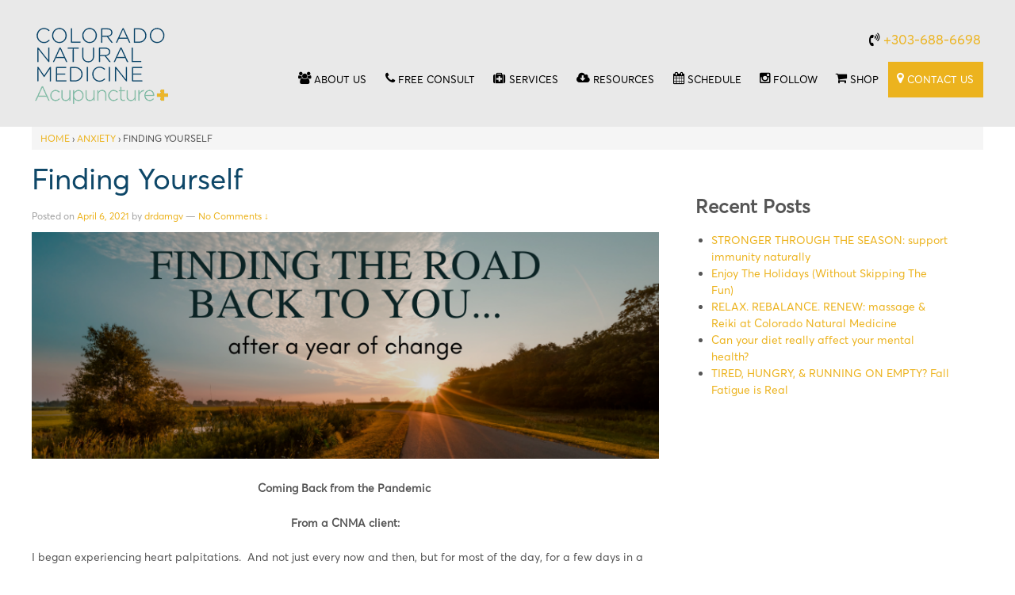

--- FILE ---
content_type: text/html; charset=UTF-8
request_url: https://www.coloradonaturalmed.com/mental-health-pandemic-recovery/
body_size: 15708
content:
	<!doctype html>
	<!--[if !IE]>
	<html class="no-js non-ie" dir="ltr" lang="en-US"
	prefix="og: https://ogp.me/ns#"  prefix="og: http://ogp.me/ns#"> <![endif]-->
	<!--[if IE 7 ]>
	<html class="no-js ie7" dir="ltr" lang="en-US"
	prefix="og: https://ogp.me/ns#"  prefix="og: http://ogp.me/ns#"> <![endif]-->
	<!--[if IE 8 ]>
	<html class="no-js ie8" dir="ltr" lang="en-US"
	prefix="og: https://ogp.me/ns#"  prefix="og: http://ogp.me/ns#"> <![endif]-->
	<!--[if IE 9 ]>
	<html class="no-js ie9" dir="ltr" lang="en-US"
	prefix="og: https://ogp.me/ns#"  prefix="og: http://ogp.me/ns#"> <![endif]-->
	<!--[if gt IE 9]><!-->
<html class="no-js" dir="ltr" lang="en-US"
	prefix="og: https://ogp.me/ns#"  prefix="og: http://ogp.me/ns#"> <!--<![endif]-->
	<head>

		<meta charset="UTF-8"/>
		<meta name="viewport" content="width=device-width, initial-scale=1.0">

		<title>Finding Yourself - Colorado Natural Medicine</title>

		<link rel="profile" href="https://gmpg.org/xfn/11"/>
		<link rel="pingback" href="https://www.coloradonaturalmed.com/xmlrpc.php"/>
		<link rel="stylesheet" href="https://maxcdn.bootstrapcdn.com/font-awesome/4.6.1/css/font-awesome.min.css">
		<link href='https://fonts.googleapis.com/css?family=Montserrat' rel='stylesheet' type='text/css'>

		<title>Finding Yourself - Colorado Natural Medicine</title>

		<!-- All in One SEO 4.2.1.1 -->
		<meta name="description" content="Change, grief, loss of self?" />
		<meta name="robots" content="max-image-preview:large" />
		<meta name="google-site-verification" content="KOV1rUqM43oTTBoSAc2BDLEIiPhfwdld4-Mswcw-7R8" />
		<meta name="msvalidate.01" content="5924C6172DFBA3BDB9E83EED8E53709A" />
		<meta name="yandex-verification" content="68216b5d79806f88" />
		<link rel="canonical" href="https://www.coloradonaturalmed.com/mental-health-pandemic-recovery/" />
		<meta property="og:locale" content="en_US" />
		<meta property="og:site_name" content="Colorado Natural Medicine - Holistic Medicine | Herbal Medicine | Acupuncture" />
		<meta property="og:type" content="article" />
		<meta property="og:title" content="Finding Yourself - Colorado Natural Medicine" />
		<meta property="og:description" content="Change, grief, loss of self?" />
		<meta property="og:url" content="https://www.coloradonaturalmed.com/mental-health-pandemic-recovery/" />
		<meta property="article:published_time" content="2021-04-06T02:08:41+00:00" />
		<meta property="article:modified_time" content="2021-04-06T02:18:31+00:00" />
		<meta name="twitter:card" content="summary" />
		<meta name="twitter:title" content="Finding Yourself - Colorado Natural Medicine" />
		<meta name="twitter:description" content="Change, grief, loss of self?" />
		<script type="application/ld+json" class="aioseo-schema">
			{"@context":"https:\/\/schema.org","@graph":[{"@type":"WebSite","@id":"https:\/\/www.coloradonaturalmed.com\/#website","url":"https:\/\/www.coloradonaturalmed.com\/","name":"Colorado Natural Medicine","description":"Holistic Medicine | Herbal Medicine | Acupuncture","inLanguage":"en-US","publisher":{"@id":"https:\/\/www.coloradonaturalmed.com\/#organization"}},{"@type":"Organization","@id":"https:\/\/www.coloradonaturalmed.com\/#organization","name":"Colorado Natural Medicine","url":"https:\/\/www.coloradonaturalmed.com\/"},{"@type":"BreadcrumbList","@id":"https:\/\/www.coloradonaturalmed.com\/mental-health-pandemic-recovery\/#breadcrumblist","itemListElement":[{"@type":"ListItem","@id":"https:\/\/www.coloradonaturalmed.com\/#listItem","position":1,"item":{"@type":"WebPage","@id":"https:\/\/www.coloradonaturalmed.com\/","name":"Home","description":"Holistic Medicine | Herbal Medicine | Acupuncture","url":"https:\/\/www.coloradonaturalmed.com\/"},"nextItem":"https:\/\/www.coloradonaturalmed.com\/mental-health-pandemic-recovery\/#listItem"},{"@type":"ListItem","@id":"https:\/\/www.coloradonaturalmed.com\/mental-health-pandemic-recovery\/#listItem","position":2,"item":{"@type":"WebPage","@id":"https:\/\/www.coloradonaturalmed.com\/mental-health-pandemic-recovery\/","name":"Finding Yourself","description":"Change, grief, loss of self?","url":"https:\/\/www.coloradonaturalmed.com\/mental-health-pandemic-recovery\/"},"previousItem":"https:\/\/www.coloradonaturalmed.com\/#listItem"}]},{"@type":"Person","@id":"https:\/\/www.coloradonaturalmed.com\/author\/admin\/#author","url":"https:\/\/www.coloradonaturalmed.com\/author\/admin\/","name":"drdamgv","image":{"@type":"ImageObject","@id":"https:\/\/www.coloradonaturalmed.com\/mental-health-pandemic-recovery\/#authorImage","url":"https:\/\/secure.gravatar.com\/avatar\/8a7097f90c423c4ef4b68ea6f9a65de3?s=96&d=mm&r=g","width":96,"height":96,"caption":"drdamgv"}},{"@type":"WebPage","@id":"https:\/\/www.coloradonaturalmed.com\/mental-health-pandemic-recovery\/#webpage","url":"https:\/\/www.coloradonaturalmed.com\/mental-health-pandemic-recovery\/","name":"Finding Yourself - Colorado Natural Medicine","description":"Change, grief, loss of self?","inLanguage":"en-US","isPartOf":{"@id":"https:\/\/www.coloradonaturalmed.com\/#website"},"breadcrumb":{"@id":"https:\/\/www.coloradonaturalmed.com\/mental-health-pandemic-recovery\/#breadcrumblist"},"author":"https:\/\/www.coloradonaturalmed.com\/author\/admin\/#author","creator":"https:\/\/www.coloradonaturalmed.com\/author\/admin\/#author","image":{"@type":"ImageObject","@id":"https:\/\/www.coloradonaturalmed.com\/#mainImage","url":"https:\/\/www.coloradonaturalmed.com\/wp-content\/uploads\/2021\/04\/finding-the-road-back-to-you.png","width":830,"height":300,"caption":"finding yourself again after pandemic, pandemic health recovery, natural medicine for heart, natural medicine mental health, doctor adam graves"},"primaryImageOfPage":{"@id":"https:\/\/www.coloradonaturalmed.com\/mental-health-pandemic-recovery\/#mainImage"},"datePublished":"2021-04-06T02:08:41+00:00","dateModified":"2021-04-06T02:18:31+00:00"},{"@type":"BlogPosting","@id":"https:\/\/www.coloradonaturalmed.com\/mental-health-pandemic-recovery\/#blogposting","name":"Finding Yourself - Colorado Natural Medicine","description":"Change, grief, loss of self?","inLanguage":"en-US","headline":"Finding Yourself","author":{"@id":"https:\/\/www.coloradonaturalmed.com\/author\/admin\/#author"},"publisher":{"@id":"https:\/\/www.coloradonaturalmed.com\/#organization"},"datePublished":"2021-04-06T02:08:41+00:00","dateModified":"2021-04-06T02:18:31+00:00","articleSection":"Anxiety, blog, COVID 19, Fatigue, Grief, Heart Health, Holistic Counseling, Immune System, mental health, Pandemic, Self Care, Stress &amp; Adrenal Health, acupuncture for anxiety, acupuncture for stress, adrenal fatigue, Adrenal Restoration, covid anxiety, covid depression, exhaustion, mental health physical health connection, natural medicine for mental health","mainEntityOfPage":{"@id":"https:\/\/www.coloradonaturalmed.com\/mental-health-pandemic-recovery\/#webpage"},"isPartOf":{"@id":"https:\/\/www.coloradonaturalmed.com\/mental-health-pandemic-recovery\/#webpage"},"image":{"@type":"ImageObject","@id":"https:\/\/www.coloradonaturalmed.com\/#articleImage","url":"https:\/\/www.coloradonaturalmed.com\/wp-content\/uploads\/2021\/04\/finding-the-road-back-to-you.png","width":830,"height":300,"caption":"finding yourself again after pandemic, pandemic health recovery, natural medicine for heart, natural medicine mental health, doctor adam graves"}}]}
		</script>
		<!-- All in One SEO -->


<!-- Google Tag Manager for WordPress by DuracellTomi - http://duracelltomi.com -->
<script data-cfasync="false" type="text/javascript">
	var gtm4wp_datalayer_name = "dataLayer";
	var dataLayer = dataLayer || []
</script>
<!-- End Google Tag Manager for WordPress by DuracellTomi -->
<!-- This site is optimized with the Yoast SEO plugin v3.3.1 - https://yoast.com/wordpress/plugins/seo/ -->
<meta name="description" content="After a year of change, grief, and loss of self, one of our patients talks about their road to recovery. Unprocessed emotions and physical well being ..."/>
<meta name="robots" content="noodp"/>
<link rel="canonical" href="https://www.coloradonaturalmed.com/mental-health-pandemic-recovery/" />
<meta property="og:locale" content="en_US" />
<meta property="og:type" content="article" />
<meta property="og:title" content="Finding Yourself - Colorado Natural Medicine" />
<meta property="og:description" content="After a year of change, grief, and loss of self, one of our patients talks about their road to recovery. Unprocessed emotions and physical well being ..." />
<meta property="og:url" content="https://www.coloradonaturalmed.com/mental-health-pandemic-recovery/" />
<meta property="og:site_name" content="Colorado Natural Medicine" />
<meta property="article:publisher" content="https://www.facebook.com/DoctorGraves/" />
<meta property="article:tag" content="acupuncture for anxiety" />
<meta property="article:tag" content="acupuncture for stress" />
<meta property="article:tag" content="adrenal fatigue" />
<meta property="article:tag" content="Adrenal Restoration" />
<meta property="article:tag" content="covid anxiety" />
<meta property="article:tag" content="covid depression" />
<meta property="article:tag" content="exhaustion" />
<meta property="article:tag" content="mental health physical health connection" />
<meta property="article:tag" content="natural medicine for mental health" />
<meta property="article:section" content="Anxiety" />
<meta property="article:published_time" content="2021-04-06T02:08:41+00:00" />
<meta property="article:modified_time" content="2021-04-06T02:18:31+00:00" />
<meta property="og:updated_time" content="2021-04-06T02:18:31+00:00" />
<meta property="og:image" content="https://www.coloradonaturalmed.com/wp-content/uploads/2021/04/finding-the-road-back-to-you.png" />
<meta property="og:image:width" content="830" />
<meta property="og:image:height" content="300" />
<!-- / Yoast SEO plugin. -->

<link rel='dns-prefetch' href='//maxcdn.bootstrapcdn.com' />
<link rel='dns-prefetch' href='//s.w.org' />
<link rel="alternate" type="application/rss+xml" title="Colorado Natural Medicine &raquo; Feed" href="https://www.coloradonaturalmed.com/feed/" />
<link rel="alternate" type="application/rss+xml" title="Colorado Natural Medicine &raquo; Comments Feed" href="https://www.coloradonaturalmed.com/comments/feed/" />
<link rel="alternate" type="application/rss+xml" title="Colorado Natural Medicine &raquo; Finding Yourself Comments Feed" href="https://www.coloradonaturalmed.com/mental-health-pandemic-recovery/feed/" />
		<script type="text/javascript">
			window._wpemojiSettings = {"baseUrl":"https:\/\/s.w.org\/images\/core\/emoji\/11\/72x72\/","ext":".png","svgUrl":"https:\/\/s.w.org\/images\/core\/emoji\/11\/svg\/","svgExt":".svg","source":{"concatemoji":"https:\/\/www.coloradonaturalmed.com\/wp-includes\/js\/wp-emoji-release.min.js"}};
			!function(e,a,t){var n,r,o,i=a.createElement("canvas"),p=i.getContext&&i.getContext("2d");function s(e,t){var a=String.fromCharCode;p.clearRect(0,0,i.width,i.height),p.fillText(a.apply(this,e),0,0);e=i.toDataURL();return p.clearRect(0,0,i.width,i.height),p.fillText(a.apply(this,t),0,0),e===i.toDataURL()}function c(e){var t=a.createElement("script");t.src=e,t.defer=t.type="text/javascript",a.getElementsByTagName("head")[0].appendChild(t)}for(o=Array("flag","emoji"),t.supports={everything:!0,everythingExceptFlag:!0},r=0;r<o.length;r++)t.supports[o[r]]=function(e){if(!p||!p.fillText)return!1;switch(p.textBaseline="top",p.font="600 32px Arial",e){case"flag":return s([55356,56826,55356,56819],[55356,56826,8203,55356,56819])?!1:!s([55356,57332,56128,56423,56128,56418,56128,56421,56128,56430,56128,56423,56128,56447],[55356,57332,8203,56128,56423,8203,56128,56418,8203,56128,56421,8203,56128,56430,8203,56128,56423,8203,56128,56447]);case"emoji":return!s([55358,56760,9792,65039],[55358,56760,8203,9792,65039])}return!1}(o[r]),t.supports.everything=t.supports.everything&&t.supports[o[r]],"flag"!==o[r]&&(t.supports.everythingExceptFlag=t.supports.everythingExceptFlag&&t.supports[o[r]]);t.supports.everythingExceptFlag=t.supports.everythingExceptFlag&&!t.supports.flag,t.DOMReady=!1,t.readyCallback=function(){t.DOMReady=!0},t.supports.everything||(n=function(){t.readyCallback()},a.addEventListener?(a.addEventListener("DOMContentLoaded",n,!1),e.addEventListener("load",n,!1)):(e.attachEvent("onload",n),a.attachEvent("onreadystatechange",function(){"complete"===a.readyState&&t.readyCallback()})),(n=t.source||{}).concatemoji?c(n.concatemoji):n.wpemoji&&n.twemoji&&(c(n.twemoji),c(n.wpemoji)))}(window,document,window._wpemojiSettings);
		</script>
		<style type="text/css">
img.wp-smiley,
img.emoji {
	display: inline !important;
	border: none !important;
	box-shadow: none !important;
	height: 1em !important;
	width: 1em !important;
	margin: 0 .07em !important;
	vertical-align: -0.1em !important;
	background: none !important;
	padding: 0 !important;
}
</style>
<link rel='stylesheet' id='font-awesome-css'  href='https://www.coloradonaturalmed.com/wp-content/plugins/menu-icons/vendor/codeinwp/icon-picker/css/types/font-awesome.min.css' type='text/css' media='all' />
<link rel='stylesheet' id='menu-icons-extra-css'  href='https://www.coloradonaturalmed.com/wp-content/plugins/menu-icons/css/extra.min.css' type='text/css' media='all' />
<link rel='stylesheet' id='contact-form-7-css'  href='https://www.coloradonaturalmed.com/wp-content/plugins/contact-form-7/includes/css/styles.css' type='text/css' media='all' />
<link rel='stylesheet' id='cff-css'  href='https://www.coloradonaturalmed.com/wp-content/plugins/custom-facebook-feed/css/cff-style.css' type='text/css' media='all' />
<link rel='stylesheet' id='cff-font-awesome-css'  href='https://maxcdn.bootstrapcdn.com/font-awesome/4.5.0/css/font-awesome.min.css' type='text/css' media='all' />
<link rel='stylesheet' id='mediaelement-css'  href='https://www.coloradonaturalmed.com/wp-includes/js/mediaelement/mediaelementplayer-legacy.min.css' type='text/css' media='all' />
<link rel='stylesheet' id='wp-mediaelement-css'  href='https://www.coloradonaturalmed.com/wp-includes/js/mediaelement/wp-mediaelement.min.css' type='text/css' media='all' />
<link rel='stylesheet' id='fvp-frontend-css'  href='https://www.coloradonaturalmed.com/wp-content/plugins/featured-video-plus/styles/frontend.css' type='text/css' media='all' />
<link rel='stylesheet' id='wp-pagenavi-css'  href='https://www.coloradonaturalmed.com/wp-content/plugins/wp-pagenavi/pagenavi-css.css' type='text/css' media='all' />
<link rel='stylesheet' id='testimonial-rotator-style-css'  href='https://www.coloradonaturalmed.com/wp-content/plugins/testimonial-rotator/testimonial-rotator-style.css' type='text/css' media='all' />
<link rel='stylesheet' id='responsive-style-css'  href='https://www.coloradonaturalmed.com/wp-content/themes/responsive/core/css/style.css' type='text/css' media='all' />
<link rel='stylesheet' id='responsive-child-style-css'  href='https://www.coloradonaturalmed.com/wp-content/themes/responsive-child/core/css/style.css' type='text/css' media='all' />
<link rel='stylesheet' id='responsive-media-queries-css'  href='https://www.coloradonaturalmed.com/wp-content/themes/responsive-child/core/css/responsive.css' type='text/css' media='all' />
<link rel='https://api.w.org/' href='https://www.coloradonaturalmed.com/wp-json/' />
<link rel="EditURI" type="application/rsd+xml" title="RSD" href="https://www.coloradonaturalmed.com/xmlrpc.php?rsd" />
<link rel="wlwmanifest" type="application/wlwmanifest+xml" href="https://www.coloradonaturalmed.com/wp-includes/wlwmanifest.xml" /> 

<link rel='shortlink' href='https://www.coloradonaturalmed.com/?p=3092' />
<link rel="alternate" type="application/json+oembed" href="https://www.coloradonaturalmed.com/wp-json/oembed/1.0/embed?url=https%3A%2F%2Fwww.coloradonaturalmed.com%2Fmental-health-pandemic-recovery%2F" />
<link rel="alternate" type="text/xml+oembed" href="https://www.coloradonaturalmed.com/wp-json/oembed/1.0/embed?url=https%3A%2F%2Fwww.coloradonaturalmed.com%2Fmental-health-pandemic-recovery%2F&#038;format=xml" />
<script type="text/javascript">
var _gaq = _gaq || [];
_gaq.push(['_setAccount', 'UA-5808483-3']);
_gaq.push(['_trackPageview']);
(function() {
var ga = document.createElement('script'); ga.type = 'text/javascript'; ga.async = true;
ga.src = ('https:' == document.location.protocol ? 'https://ssl' : 'http://www') + '.google-analytics.com/ga.js';
var s = document.getElementsByTagName('script')[0]; s.parentNode.insertBefore(ga, s);
})();
</script>
<script>
  (function(i,s,o,g,r,a,m){i['GoogleAnalyticsObject']=r;i[r]=i[r]||function(){
  (i[r].q=i[r].q||[]).push(arguments)},i[r].l=1*new Date();a=s.createElement(o),
  m=s.getElementsByTagName(o)[0];a.async=1;a.src=g;m.parentNode.insertBefore(a,m)
  })(window,document,'script','https://www.google-analytics.com/analytics.js','ga');

  ga('create', 'UA-5808483-4', 'auto');
  ga('send', 'pageview');

</script>		<script type="text/javascript">
			var _statcounter = _statcounter || [];
			_statcounter.push({"tags": {"author": "aslan neferler tim"}});
		</script>
		
		<!-- Facebook Pixel code is added on this page by PixelYourSite FREE v5.0.8 plugin. You can test it with Pixel Helper Chrome Extension. -->

			<script>
		jQuery(document).ready(function(){
		var copyright_text = "coloradonaturalmed.com";
		var cyberchimps_link = "1";
		var siteurl = "https://www.coloradonaturalmed.com"; 
		if(copyright_text == "")
		{
			jQuery(".copyright #copyright_link").text(" "+"Default copyright text");
		}
		else{ 
			jQuery(".copyright #copyright_link").text(" "+copyright_text);
		}
		jQuery(".copyright #copyright_link").attr('href',siteurl);
		if(cyberchimps_link == 1)
		{
			jQuery(".powered").css("display","block");
		}
		else{
			jQuery(".powered").css("display","none");
		}
		});
	</script>
<!-- We need this for debugging -->
<!-- Responsive 1.9.8.4 -->
<!-- responsive-child 1.9.8.2 -->
<link rel="preconnect" href="//code.tidio.co">
<!-- Google Tag Manager for WordPress by DuracellTomi -->
<script data-cfasync="false" type="text/javascript">
	dataLayer.push({"pagePostType":"post","pagePostType2":"single-post","pageCategory":["anxiety","blog","covid-19","fatigue","grief","heart-health","holistic-counseling","immune-system","mental-health","pandemic","self-care","stress-adrenal-health"],"pageAttributes":["acupuncture-for-anxiety","acupuncture-for-stress","adrenal-fatigue","adrenal-restoration","covid-anxiety","covid-depression","exhaustion","mental-health-physical-health-connection","natural-medicine-for-mental-health"],"pagePostAuthor":"drdamgv"});
</script>		<style type="text/css" id="wp-custom-css">
			@media screen and (max-width: 600px) {
  #popmake-2275 {
    min-width: 90% !important;
    top: 100px;
    left: 1px !important;
  }
}

#mc_embed_signup_scroll label
{
	display: none;
}
#mc_embed_signup_scroll .email
{
	background: #eceded;
    box-shadow: none;
    border-radius: 0 !important;
    border: 1px solid #c6caca;
    width: 53% !important;
    height: 70px;
    padding: 0 32px !important;
    display: inline-block !important;
    margin-right: 1px !important;
    margin-bottom:11 !important;
    color: #000;
    display: inline-block;
}
#mc_embed_signup_scroll .clear
{
	    width: 33% !important;
    display: inline-block !important;
    margin-bottom: 0 !important;
}
#mc_embed_signup_scroll .clear input
{
	width: 100% !important;
    display: block !important;
    background: #ecb31e;
    color: #fff;
    text-shadow: none;
    text-transform: uppercase;
    font-weight: normal;
    border: none;
    padding: 25px 47px;
    border-radius: 0;
    font-size: 21px;
    outline: none;
    transition: all 0.4s ease-in-out;
    letter-spacing: 4px;
    margin-bottom: 0 !important;
    height: 70px;
    line-height: unset;
}

#mc_embed_signup form {
	text-align: center !important;
	padding: 10px 0 0px 1% !important;
}		</style>
	<!-- Custom CSS Styles -->
<style type="text/css" media="screen">
.blog-area{
background: #f5f5f5;
}
.blog-area li{
list-style: none;
}
.blg-list .col-460 {
    width: 44.93617%;
    background: #fff;
    border: 1px solid #d8d8d8;
    box-sizing: border-box;
    margin-right: 5%;
       margin-bottom: 5%;
}
.blg-heading a {
    text-transform: capitalize;
    color: #333;
    font-weight: normal;
}
.blg-list li figure{
height: 100%;
}
.blog-cont{
padding: 20px;
}
.blog-cont h4 {
    margin: 0 0 10px 0;
font-size: 18px;
    line-height: 1.3;
}
.blog-area #widgets {
    margin-top: 0;
    padding-left: 30px;
    border-left: 1px solid rgba(0, 0, 0, 0.1);
    box-sizing: border-box;
}
.blog-area #widgets ul {
    margin-top: 0;
    padding: 0;
}
.blog-area #widgets ul li{
    margin-bottom: 0.5em;
}
.blog-area #widgets ul li a{
    margin-top: 0;
    padding: 0;
   color: #666
}
.blog-area .widget-wrapper{
padding: 0;
}
.blog-area .widget-wrapper h3{
font-size: 18px;
font-weight: normal;
}

.home_page{
margin-right: 2.127659574468% !important;
}
a, a:hover, a:visited, a:active, a:focus, .single .entry-content a, .single .entry-content a:hover, .single .entry-content a:visited, .single .entry-content a:active, .single .entry-content a:focus, .page .entry-content a, .page .entry-content a:hover, .page .entry-content a:visited, .page .entry-content a:active, .page .entry-content a:focus {
    color: #ecb31e;
}

@media only screen and (min-width: 761px ) {
	.blg-list li { list-style: none; float: left; width: 48%; margin-right: 2%; }
}
	.blg-list li { list-style: none; }

</style>

<script>
  (function(i,s,o,g,r,a,m){i['GoogleAnalyticsObject']=r;i[r]=i[r]||function(){
  (i[r].q=i[r].q||[]).push(arguments)},i[r].l=1*new Date();a=s.createElement(o),
  m=s.getElementsByTagName(o)[0];a.async=1;a.src=g;m.parentNode.insertBefore(a,m)
  })(window,document,'script','https://www.google-analytics.com/analytics.js','ga');

  ga('create', 'UA-79513223-1', 'auto');
  ga('send', 'pageview');

</script>

<meta name="google-site-verification" content="Ie-8AJUmlbR7-ZBs7MG-aCjHeZ688Wh4NlfxD2wasiE" />
<!-- Facebook Pixel Code -->
<script>
!function(f,b,e,v,n,t,s)
{if(f.fbq)return;n=f.fbq=function(){n.callMethod?
n.callMethod.apply(n,arguments):n.queue.push(arguments)};
if(!f._fbq)f._fbq=n;n.push=n;n.loaded=!0;n.version='2.0';
n.queue=[];t=b.createElement(e);t.async=!0;
t.src=v;s=b.getElementsByTagName(e)[0];
s.parentNode.insertBefore(t,s)}(window,document,'script',
'https://connect.facebook.net/en_US/fbevents.js');
 fbq('init', '192185151555210'); 
fbq('track', 'PageView');
</script>
<noscript>
 <img height="1" width="1" 
src="https://www.facebook.com/tr?id=192185151555210&ev=PageView
&noscript=1"/>
</noscript>
<!-- End Facebook Pixel Code -->
	</head>

<body class="post-template-default single single-post postid-3092 single-format-standard">


<header id="inner-header">
<div id="container" class="hfeed">
	<div id="header">
		
		
		
		
			<div id="logo">
				<a href="https://www.coloradonaturalmed.com/"><img src="https://www.coloradonaturalmed.com/wp-content/uploads/2018/10/cropped-logo-1.png" width="185" height="105" alt="Colorado Natural Medicine"/></a>
			</div><!-- end of #logo -->

		
		
			<div id="top-widget" class="top-widget">
		
		
			<div id="text-4" class="widget_text">			<div class="textwidget"><i class="fa fa-volume-control-phone" aria-hidden="true"></i>  <a href="tel:3036886698"> +303-688-6698</a></div>
		</div>
		
			</div><!-- end of #top-widget -->
		<div class="main-nav"><ul id="menu-main-menu" class="menu"><li id="menu-item-24" class="menu-item menu-item-type-post_type menu-item-object-page menu-item-has-children menu-item-24"><a target="_blank" href="https://www.coloradonaturalmed.com/about-us/"><i class="_mi _before fa fa-users" aria-hidden="true"></i><span>about us</span></a>
<ul class="sub-menu">
	<li id="menu-item-66" class="menu-item menu-item-type-post_type menu-item-object-page menu-item-66"><a target="_blank" href="https://www.coloradonaturalmed.com/about-us/meet-the-providers/">Meet the Providers</a></li>
	<li id="menu-item-65" class="menu-item menu-item-type-post_type menu-item-object-page menu-item-65"><a target="_blank" href="https://www.coloradonaturalmed.com/success-stories/">Success Stories</a></li>
	<li id="menu-item-1199" class="menu-item menu-item-type-post_type menu-item-object-page menu-item-1199"><a target="_blank" href="https://www.coloradonaturalmed.com/about-us/colorado-natural-medicine-acupuncture-scholarship/">Spring Scholarship</a></li>
</ul>
</li>
<li id="menu-item-1712" class="menu-item menu-item-type-post_type menu-item-object-page menu-item-1712"><a target="_blank" href="https://www.coloradonaturalmed.com/free-acupuncture-consultation/"><i class="_mi _before fa fa-phone" aria-hidden="true"></i><span>Free Consult</span></a></li>
<li id="menu-item-23" class="menu-item menu-item-type-post_type menu-item-object-page menu-item-has-children menu-item-23"><a target="_blank" href="https://www.coloradonaturalmed.com/services/"><i class="_mi _before fa fa-medkit" aria-hidden="true"></i><span>services</span></a>
<ul class="sub-menu">
	<li id="menu-item-174" class="menu-item menu-item-type-post_type menu-item-object-page menu-item-174"><a target="_blank" href="https://www.coloradonaturalmed.com/naturopathic-medicine/">Naturopathic Medicine</a></li>
	<li id="menu-item-4386" class="menu-item menu-item-type-custom menu-item-object-custom menu-item-4386"><a href="https://coloradonaturalmed.wellproz.com/patient/home">Functional &#038; Lab Testing</a></li>
	<li id="menu-item-173" class="menu-item menu-item-type-post_type menu-item-object-page menu-item-has-children menu-item-173"><a target="_blank" href="https://www.coloradonaturalmed.com/acupuncture/">Acupuncture</a>
	<ul class="sub-menu">
		<li id="menu-item-755" class="menu-item menu-item-type-post_type menu-item-object-page menu-item-755"><a target="_blank" href="https://www.coloradonaturalmed.com/acupuncture/injection-therapy-biopuncture-point-injection/">Injection Therapy</a></li>
		<li id="menu-item-4109" class="menu-item menu-item-type-post_type menu-item-object-page menu-item-4109"><a href="https://www.coloradonaturalmed.com/acupuncture/aesthetic-acupuncture-colorado-natural-medicine/">Aesthetic Acupuncture: Facial Acupuncture ~ Microneedling ~ Nanoneedling</a></li>
	</ul>
</li>
	<li id="menu-item-172" class="menu-item menu-item-type-post_type menu-item-object-page menu-item-172"><a target="_blank" href="https://www.coloradonaturalmed.com/nutrition/">Nutrition</a></li>
	<li id="menu-item-171" class="menu-item menu-item-type-post_type menu-item-object-page menu-item-has-children menu-item-171"><a target="_blank" href="https://www.coloradonaturalmed.com/massage/">Massage</a>
	<ul class="sub-menu">
		<li id="menu-item-3073" class="menu-item menu-item-type-post_type menu-item-object-page menu-item-3073"><a href="https://www.coloradonaturalmed.com/massage/deep-tissue-massage-castle-rock/">Deep Tissue Massage</a></li>
		<li id="menu-item-3072" class="menu-item menu-item-type-post_type menu-item-object-page menu-item-3072"><a href="https://www.coloradonaturalmed.com/massage/sports-massage-therapy-castle-rock/">Sports Massage</a></li>
		<li id="menu-item-3071" class="menu-item menu-item-type-post_type menu-item-object-page menu-item-3071"><a href="https://www.coloradonaturalmed.com/massage/trigger-point-release-massage-castle-rock/">Trigger Point Release Massage</a></li>
		<li id="menu-item-979" class="menu-item menu-item-type-post_type menu-item-object-page menu-item-979"><a target="_blank" href="https://www.coloradonaturalmed.com/services/cupping-massage-therapy/">Cupping Therapy</a></li>
	</ul>
</li>
	<li id="menu-item-923" class="menu-item menu-item-type-post_type menu-item-object-page menu-item-923"><a target="_blank" href="https://www.coloradonaturalmed.com/services/holistic-counseling-castle-rock/">Holistic Counseling</a></li>
	<li id="menu-item-1658" class="menu-item menu-item-type-post_type menu-item-object-page menu-item-1658"><a href="https://www.coloradonaturalmed.com/services/art-therapy/">Art Therapy</a></li>
</ul>
</li>
<li id="menu-item-64" class="menu-item menu-item-type-post_type menu-item-object-page menu-item-has-children menu-item-64"><a target="_blank" href="https://www.coloradonaturalmed.com/resources/"><i class="_mi _before fa fa-cloud-download" aria-hidden="true"></i><span>Resources</span></a>
<ul class="sub-menu">
	<li id="menu-item-4442" class="menu-item menu-item-type-custom menu-item-object-custom menu-item-4442"><a href="https://go.coloradonaturalmed.com/guide">Free PDF Guide</a></li>
	<li id="menu-item-4443" class="menu-item menu-item-type-custom menu-item-object-custom menu-item-4443"><a href="https://go.coloradonaturalmed.com/quiz">Free Quiz</a></li>
	<li id="menu-item-4444" class="menu-item menu-item-type-custom menu-item-object-custom menu-item-4444"><a href="https://go.coloradonaturalmed.com/discovery-call">Free Discovery Consult</a></li>
	<li id="menu-item-21" class="menu-item menu-item-type-post_type menu-item-object-page menu-item-21"><a target="_blank" href="https://www.coloradonaturalmed.com/patient-form/">Patient Forms</a></li>
	<li id="menu-item-20" class="menu-item menu-item-type-post_type menu-item-object-page menu-item-20"><a target="_blank" href="https://www.coloradonaturalmed.com/blog/">Blog</a></li>
</ul>
</li>
<li id="menu-item-2782" class="menu-item menu-item-type-custom menu-item-object-custom menu-item-2782"><a href="https://dradamgraves.janeapp.com/"><i class="_mi _before fa fa-calendar" aria-hidden="true"></i><span>Schedule</span></a></li>
<li id="menu-item-2108" class="menu-item menu-item-type-post_type menu-item-object-page menu-item-2108"><a target="_blank" href="https://www.coloradonaturalmed.com/follow-dr-adam-graves/"><i class="_mi _before fa fa-instagram" aria-hidden="true"></i><span>Follow</span></a></li>
<li id="menu-item-242" class="menu-item menu-item-type-custom menu-item-object-custom menu-item-has-children menu-item-242"><a target="_blank" href="https://www.healthwavehq.com/welcome/drgraves"><i class="_mi _before fa fa-shopping-cart" aria-hidden="true"></i><span>shop</span></a>
<ul class="sub-menu">
	<li id="menu-item-2305" class="menu-item menu-item-type-custom menu-item-object-custom menu-item-2305"><a target="_blank" href="https://www.healthwavehq.com/welcome/drgraves">Order Online</a></li>
	<li id="menu-item-2311" class="menu-item menu-item-type-post_type menu-item-object-page menu-item-2311"><a href="https://www.coloradonaturalmed.com/shop/natural-medicine-retail-shop-cbd-dispensary/">Retail Shop &#038; Dispensary</a></li>
</ul>
</li>
<li id="menu-item-18" class="menu-item menu-item-type-post_type menu-item-object-page menu-item-18"><a target="_blank" href="https://www.coloradonaturalmed.com/contact-us/"><i class="_mi _before fa fa-map-marker" aria-hidden="true"></i><span>Contact Us</span></a></li>
</ul></div>
		
		
	</div><!-- end of #header -->
	</div><!-- end of #container -->
</header>
<!---inner page header end---->





	<div class="skip-container cf">
		<a class="skip-link screen-reader-text focusable" href="#content">&darr; Skip to Main Content</a>
	</div><!-- .skip-container -->



<div id="container">
<div class="breadcrumb-list" xmlns:v="http://rdf.data-vocabulary.org/#"><span class="breadcrumb" typeof="v:Breadcrumb"><a rel="v:url" property="v:title" href="https://www.coloradonaturalmed.com/">Home</a></span> <span class="chevron">&#8250;</span> <span class="breadcrumb" typeof="v:Breadcrumb"><a rel="v:url" property="v:title" href="https://www.coloradonaturalmed.com/category/anxiety/">Anxiety</a></span> <span class="chevron">&#8250;</span> <span class="breadcrumb-current">Finding Yourself</span></div><div id="content" class="grid col-620">
									<div id="post-3092" class="post-3092 post type-post status-publish format-standard has-post-thumbnail hentry category-anxiety category-blog category-covid-19 category-fatigue category-grief category-heart-health category-holistic-counseling category-immune-system category-mental-health category-pandemic category-self-care category-stress-adrenal-health tag-acupuncture-for-anxiety tag-acupuncture-for-stress tag-adrenal-fatigue tag-adrenal-restoration tag-covid-anxiety tag-covid-depression tag-exhaustion tag-mental-health-physical-health-connection tag-natural-medicine-for-mental-health">
								
	<h1 class="entry-title post-title">Finding Yourself</h1>

<div class="post-meta">
	<span class="meta-prep meta-prep-author posted">Posted on </span><a href="https://www.coloradonaturalmed.com/mental-health-pandemic-recovery/" title="Finding Yourself" rel="bookmark"><time class="timestamp updated" datetime="2021-04-06T02:08:41+00:00">April 6, 2021</time></a><span class="byline"> by </span><span class="author vcard"><a class="url fn n" href="https://www.coloradonaturalmed.com/author/admin/" title="View all posts by drdamgv">drdamgv</a></span>
			<span class="comments-link">
		<span class="mdash">&mdash;</span>
			<a href="https://www.coloradonaturalmed.com/mental-health-pandemic-recovery/#respond">No Comments &darr;</a>		</span>
	</div><!-- end of .post-meta -->
				<div class="post-entry">
				<figure class="single-entry">
					<img width="830" height="300" src="https://www.coloradonaturalmed.com/wp-content/uploads/2021/04/finding-the-road-back-to-you.png" class="attachment-post-thumbnail size-post-thumbnail wp-post-image" alt="finding yourself again after pandemic, pandemic health recovery, natural medicine for heart, natural medicine mental health, doctor adam graves" srcset="https://www.coloradonaturalmed.com/wp-content/uploads/2021/04/finding-the-road-back-to-you.png 830w, https://www.coloradonaturalmed.com/wp-content/uploads/2021/04/finding-the-road-back-to-you-300x108.png 300w, https://www.coloradonaturalmed.com/wp-content/uploads/2021/04/finding-the-road-back-to-you-100x36.png 100w, https://www.coloradonaturalmed.com/wp-content/uploads/2021/04/finding-the-road-back-to-you-150x54.png 150w, https://www.coloradonaturalmed.com/wp-content/uploads/2021/04/finding-the-road-back-to-you-200x72.png 200w, https://www.coloradonaturalmed.com/wp-content/uploads/2021/04/finding-the-road-back-to-you-450x163.png 450w, https://www.coloradonaturalmed.com/wp-content/uploads/2021/04/finding-the-road-back-to-you-600x217.png 600w" sizes="(max-width: 830px) 100vw, 830px" />					</figure>
					<!--<div id="j-social">[osd_social_media_sharing]</div>-->
					
					<p style="text-align: center;"><strong>Coming Back from the Pandemic</strong><strong> </strong></p>
<p style="text-align: center;"><strong>From a CNMA client:</strong></p>
<p>I began experiencing heart palpitations.  And not just every now and then, but for most of the day, for a few days in a row.</p>
<p>Even though I had been tested numerous times in the past for this (with normal results), I had never had so many for so long.  I didn’t know what to do.</p>
<p>Was it serious?  Should I get tested again?  What can I do to calm my nerves?  These thoughts consumed me day in and day out.  I felt like I was going crazy.</p>
<p>It wasn’t until I saw Dr. Graves that things got better.</p>
<p><strong>His analysis?<br />
</strong>I had energy stuck in the area of my heart from a year of change, grief, and an overall loss of myself.</p>
<p>How did this happen and why did it manifest itself with palpitations?</p>
<p><strong>Let’s take a step back…<br />
</strong>A little over a year ago, our world was thrown into chaos with the arrival of COVID-19 and life turned upside down.  I couldn’t go about my daily life as usual, we were home all the time, and I became a school teacher in addition to my regular job.</p>
<p>For the first few months, it was still so new that I went through my day just trying to survive, still in shock of it all.  I compartmentalized what was happening so I could finish my job responsibilities and still feed the kids.</p>
<p><strong>However after time, not processing what was going on ultimately led to anxiety, depression, and those darn palpitations.<br />
</strong>Once fall hit, I was faced with more remote schooling with up to 13 Zoom calls a day to keep track of, kids that were having challenges and disinterest learning via a computer, a job that still had to be done, the loss of a volunteer job that I loved, the upcoming holidays, and the typical yearly grief that arises from loved ones lost.</p>
<p><strong>And yet…I still didn’t take time to process it all.<br />
</strong>I just kept going.  And going.  And going.</p>
<p><strong>Slowly, I started to break.<br />
</strong>I felt that I wasn’t a good parent because my kids were struggling, that I was alone in dealing with everything, and that I just wasn’t strong enough to do it all.  I felt pretty low and could have cried my eyes out most days.</p>
<p><strong>My heart hurt emotionally and soon, it would start to affect me physically.<br />
</strong>The new year brought on hope that things would change overnight, even though I knew they wouldn’t.  But still, I held on to the thought.</p>
<p>It wasn’t until a few weeks later when the palpitations came on that I knew it was time to seek support.</p>
<p>This is when I sat down with Dr. Graves and finally let it all out.  Before I knew it, I was leaning in to my feelings and crying &#8211; harder than I had in a long time.</p>
<p>I just couldn’t hold on to it any longer.  I was at rock bottom and knew it.</p>
<p>Thank goodness he was there to help.</p>
<p>Compassion paired with an intrinsic knowledge of how to physically treat the body through acupuncture, Dr. Graves had me feeling better within an hour.  My palpitations stopped immediately and the weight I had been carrying seem to life (if only for that first hour).</p>
<p>Over the next few weeks though, I scheduled follow up appointments to continue to move the energy through my body.  Not only did my palpitations go away completely, but my mind was beginning to clear and open as well.</p>
<p><strong>When this happened, it occurred to me that over this past year, I lost myself.<br />
</strong>I was at the mercy of the school, my job, and my family, with little time or outlets to take care of myself (gone were the days of quiet in the house to think).  I didn’t know who I was anymore because most of my days were only for other people and I was beginning to resent it.</p>
<p>I realized I needed to make space and time in my life to get myself back.</p>
<p>Through taking an inventory of my emotional, physical, and spiritual health with such questions as:</p>
<p><strong>&#8211; am I sleeping well?</strong><strong> </strong></p>
<p><strong>            &#8211; am I eating 2-3 well-balanced meals a day?</strong><strong> </strong></p>
<p><strong>            &#8211; am I connecting with others in a meaningful way?</strong><strong> </strong></p>
<p><strong>            &#8211; do I have motivation?</strong><strong> </strong></p>
<p><strong>            &#8211; do I feel purpose in my life right now?</strong><strong> </strong></p>
<p><strong>            &#8211; am I doing anything I enjoy?</strong></p>
<p>opened my eyes to areas I should focus on.</p>
<p>I started therapy sessions for my mental health, continued to have acupuncture for my physical health, and began volunteering in my spiritual organization for my spiritual health.<strong> </strong></p>
<p>Now, I am in a better place than I have been in years.  I can look back and be grateful for the struggle because it encouraged me to grow stronger, become wiser, and allow for more joy in my life.</p>
<p>If you live in Castle Rock, Castle Pines, Lone Tree, Highlands Ranch, Centennial, Parker, Larkspur, Monument, Colorado Springs, or the greater Denver metro area and feel like you have lost yourself over the past year, too, I recommend contacting the CNMA office at <strong>(303) 688-6698</strong> or <a href="https://dradamgraves.janeapp.com/#/staff_member/1/treatment/1"><strong><u>scheduling a free 15 minute phone consultation with Dr. Graves.</u></strong></a></p>
<p>I’ve realized my health is more than just the sum of it’s parts.  Feeling good and being true to myself involves a look into my emotional, physical, and spiritual health &#8211; and taking care of them all with love and kindness.</p>
<p>A huge thank you to Dr. Graves who helped me see this.</p>
<p style="text-align: center;"><em><strong>If you are experiencing heart palpitations or other serious health-related issues, seek medical attention immediately.</strong></em></p>
<p>&nbsp;</p>

					
									</div><!-- end of .post-entry -->

				<div class="navigation">
					<div class="previous">&#8249; <a href="https://www.coloradonaturalmed.com/fitness-hrv-heart-health/" rel="prev">Spring Fitness and HRV</a></div>
					<div class="next"><a href="https://www.coloradonaturalmed.com/eating-lighter-spring/" rel="next">Eating Lighter This Spring</a> &#8250;</div>
				</div><!-- end of .navigation -->

				

	<div class="post-data">
		Posted in <a href="https://www.coloradonaturalmed.com/category/anxiety/">Anxiety</a>, <a href="https://www.coloradonaturalmed.com/category/blog/">blog</a>, <a href="https://www.coloradonaturalmed.com/category/covid-19/">COVID 19</a>, <a href="https://www.coloradonaturalmed.com/category/fatigue/">Fatigue</a>, <a href="https://www.coloradonaturalmed.com/category/grief/">Grief</a>, <a href="https://www.coloradonaturalmed.com/category/heart-health/">Heart Health</a>, <a href="https://www.coloradonaturalmed.com/category/holistic-counseling/">Holistic Counseling</a>, <a href="https://www.coloradonaturalmed.com/category/immune-system/">Immune System</a>, <a href="https://www.coloradonaturalmed.com/category/mental-health/">mental health</a>, <a href="https://www.coloradonaturalmed.com/category/pandemic/">Pandemic</a>, <a href="https://www.coloradonaturalmed.com/category/self-care/">Self Care</a>, <a href="https://www.coloradonaturalmed.com/category/stress-adrenal-health/">Stress &amp; Adrenal Health</a>		Tagged with: <a href="https://www.coloradonaturalmed.com/tag/acupuncture-for-anxiety/" rel="tag">acupuncture for anxiety</a>, <a href="https://www.coloradonaturalmed.com/tag/acupuncture-for-stress/" rel="tag">acupuncture for stress</a>, <a href="https://www.coloradonaturalmed.com/tag/adrenal-fatigue/" rel="tag">adrenal fatigue</a>, <a href="https://www.coloradonaturalmed.com/tag/adrenal-restoration/" rel="tag">Adrenal Restoration</a>, <a href="https://www.coloradonaturalmed.com/tag/covid-anxiety/" rel="tag">covid anxiety</a>, <a href="https://www.coloradonaturalmed.com/tag/covid-depression/" rel="tag">covid depression</a>, <a href="https://www.coloradonaturalmed.com/tag/exhaustion/" rel="tag">exhaustion</a>, <a href="https://www.coloradonaturalmed.com/tag/mental-health-physical-health-connection/" rel="tag">mental health physical health connection</a>, <a href="https://www.coloradonaturalmed.com/tag/natural-medicine-for-mental-health/" rel="tag">natural medicine for mental health</a><br />	</div><!-- end of .post-data -->


<div class="post-edit"></div>
							</div><!-- end of #post-3092 -->
			
						




		<div id="respond" class="comment-respond">
		<h3 id="reply-title" class="comment-reply-title">Leave a Reply <small><a rel="nofollow" id="cancel-comment-reply-link" href="/mental-health-pandemic-recovery/#respond" style="display:none;">Cancel reply</a></small></h3>			<form action="https://www.coloradonaturalmed.com/wp-comments-post.php" method="post" id="commentform" class="comment-form">
				<p class="comment-notes"><span id="email-notes">Your email address will not be published.</span> Required fields are marked <span class="required">*</span></p><p class="comment-form-comment"><label for="comment">Comment</label> <textarea id="comment" name="comment" cols="45" rows="8" maxlength="65525" required="required"></textarea></p><p class="comment-form-author"><label for="author">Name</label> <span class="required">*</span><input id="author" name="author" type="text" value="" size="30" /></p>
<p class="comment-form-email"><label for="email">E-mail</label> <span class="required">*</span><input id="email" name="email" type="text" value="" size="30" /></p>
<p class="comment-form-url"><label for="url">Website</label><input id="url" name="url" type="text" value="" size="30" /></p>
<p class="aiowps-captcha"><label>Please enter an answer in digits:</label><div class="aiowps-captcha-equation"><strong>4 &#215; 5 = <input type="hidden" name="aiowps-captcha-string-info" id="aiowps-captcha-string-info" value="MTc2NDQ3OTMzNjB5bXQ1bTVnZzVqdDA2bnZseDJjMjA=" /><input type="hidden" name="aiowps-captcha-temp-string" id="aiowps-captcha-temp-string" value="1764479336" /><input type="text" size="2" id="aiowps-captcha-answer" name="aiowps-captcha-answer" value="" /></strong></div></p><p class="form-submit"><input name="submit" type="submit" id="submit" class="submit" value="Post Comment" /> <input type='hidden' name='comment_post_ID' value='3092' id='comment_post_ID' />
<input type='hidden' name='comment_parent' id='comment_parent' value='0' />
</p>			</form>
			</div><!-- #respond -->
	

			
		
	

</div><!-- end of #content -->

	<div id="widgets" class="grid col-300 fit">
		
				<div id="recent-posts-2" class="widget-wrapper widget_recent_entries">		<div class="widget-title"><h3>Recent Posts</h3></div>		<ul>
											<li>
					<a href="https://www.coloradonaturalmed.com/stronger-through-the-season/">STRONGER THROUGH THE SEASON: support immunity naturally</a>
									</li>
											<li>
					<a href="https://www.coloradonaturalmed.com/enjoy-the-holidays/">Enjoy The Holidays (Without Skipping The Fun)</a>
									</li>
											<li>
					<a href="https://www.coloradonaturalmed.com/massage-and-reiki/">RELAX. REBALANCE. RENEW: massage &#038; Reiki at Colorado Natural Medicine</a>
									</li>
											<li>
					<a href="https://www.coloradonaturalmed.com/diet-and-mental-health/">Can your diet really affect your mental health?</a>
									</li>
											<li>
					<a href="https://www.coloradonaturalmed.com/fall-fatigue/">TIRED, HUNGRY, &#038; RUNNING ON EMPTY? Fall Fatigue is Real</a>
									</li>
					</ul>
		</div><div id="text-2" class="widget-wrapper widget_text">			<div class="textwidget"><iframe src="https://www.facebook.com/plugins/page.php?href=https%3A//www.facebook.com/DoctorGraves/&tabs=timeline&width=340&height=500&small_header=false&adapt_container_width=true&hide_cover=false&show_facepile=true&appId=195473900519444" style="border:none;overflow:hidden" scrolling="no" frameborder="0" allowTransparency="true" allow="encrypted-media"></iframe>
</div>
		</div>
			</div><!-- end of #widgets -->
</div><!-- end of #wrapper -->
</div><!-- end of #container -->


<footer>
<div id="footer" class="clearfix">
	
	<div id="footer-wrapper">

		
		<div class="grid col-940">
		
		<div class="foooter-part clearfix">
		
			<div class="grid col-380">
				<h3 class="footer-heading">About us</h3>
				<p>
					Colorado Natural Medicine is an integrated practice of like-minded holistic healthcare practitioners. We offer a variety of complementary services to give you a 360-degree view of your health and
					a comprehensive natural healthcare strategy to follow.
				</p>
				
				<p>
					Our team of practitioners believes in a personalized approach to healthcare and empowering you to achieve your optimal health.
					We offer a wide variety of services and custom solutions to meet your specific needs. 
				</p>
				
				<p>
					Learn more about our <strong><a href="https://www.coloradonaturalmed.com/naturopathic-medicine/" target="_blank">Naturopathic Medicine</a></strong>, <strong><a href="https://www.coloradonaturalmed.com/acupuncture/" target="_blank">Acupuncture</a></strong>, <strong><a href="https://www.coloradonaturalmed.com/nutrition/" target="_blank">Nutrition</a></strong>, and <strong><a href="https://www.coloradonaturalmed.com/massage/" target="_blank">Massage</a></strong> services and packages.
				</p>
				</div>
				
			<div class="grid col-220">
				<h3 class="footer-heading">quick links</h3>
				
				<ul id="menu-footer-menu" class="footer-menu"><li id="menu-item-75" class="menu-item menu-item-type-post_type menu-item-object-page menu-item-75"><a target="_blank" href="https://www.coloradonaturalmed.com/about-us/">about us</a></li>
<li id="menu-item-74" class="menu-item menu-item-type-post_type menu-item-object-page menu-item-74"><a target="_blank" href="https://www.coloradonaturalmed.com/services/">services</a></li>
<li id="menu-item-73" class="menu-item menu-item-type-post_type menu-item-object-page menu-item-73"><a target="_blank" href="https://www.coloradonaturalmed.com/schedule/">schedule</a></li>
<li id="menu-item-72" class="menu-item menu-item-type-post_type menu-item-object-page menu-item-72"><a target="_blank" href="https://www.coloradonaturalmed.com/patient-form/">patient forms</a></li>
<li id="menu-item-71" class="menu-item menu-item-type-post_type menu-item-object-page menu-item-71"><a target="_blank" href="https://www.coloradonaturalmed.com/blog/">blog</a></li>
<li id="menu-item-70" class="menu-item menu-item-type-post_type menu-item-object-page menu-item-70"><a target="_blank" href="https://www.coloradonaturalmed.com/shop/">shop</a></li>
<li id="menu-item-69" class="menu-item menu-item-type-post_type menu-item-object-page menu-item-69"><a target="_blank" href="https://www.coloradonaturalmed.com/contact-us/">Contact Us</a></li>
<li id="menu-item-537" class="menu-item menu-item-type-post_type menu-item-object-page menu-item-537"><a target="_blank" href="https://www.coloradonaturalmed.com/privacy-policy/">Privacy Policy</a></li>
<li id="menu-item-536" class="menu-item menu-item-type-post_type menu-item-object-page menu-item-536"><a target="_blank" href="https://www.coloradonaturalmed.com/site-map/">Site Map</a></li>
</ul>			</div>
			
			<div class="grid col-220">
				<h3 class="footer-heading">follow us on</h3>
				
				<ul class="footer-social">
					<li><a target="_blank" href="https://www.facebook.com/DoctorGraves/"><i class="fa fa-facebook" aria-hidden="true"></i></a></li>
					<li><a target="_blank" href="https://twitter.com/drgravesCO"><i class="fa fa-twitter" aria-hidden="true"></i></a></li>
					<li><a target="_blank" href="https://www.linkedin.com/company/colorado-natural-medicine"><i class="fa fa-linkedin" aria-hidden="true"></i></a></li>
					<li><a href="mailto:info@coloradonaturalmed.com"><i class="fa fa-envelope" aria-hidden="true"></i></a></li>
					<li><a target="_blank" href="https://plus.google.com/105563670644528638680/posts"><i class="fa fa-google-plus" aria-hidden="true"></i></a></li>
				</ul>
				
			</div>

			<div class="grid col-220" style="margin-bottom: 0;">
				<div class="logo-wrap" ><a href="#"><img src="https://www.coloradonaturalmed.com/wp-content/uploads/2018/09/BOB-2018-logo.png" alt="Footer Logo"/></a></div>
				
			</div>


		
		</div>
		
		

			<div class="grid col-540">
				
			</div><!-- end of col-540 -->

			<div class="grid col-380 fit">
				<ul class="social-icons"><li class="facebook-icon"><a href="https://www.facebook.com/DoctorGraves/"><img src="https://www.coloradonaturalmed.com/wp-content/themes/responsive/core/icons/facebook-icon.png" width="24" height="24" alt="Facebook"></a></li><li class="linkedin-icon"><a href="https://www.linkedin.com/company/colorado-natural-medicine"><img src="https://www.coloradonaturalmed.com/wp-content/themes/responsive/core/icons/linkedin-icon.png" width="24" height="24" alt="LinkedIn"></a></li><li class="instagram-icon"><a href="https://www.instagram.com/dradamgraves/"><img src="https://www.coloradonaturalmed.com/wp-content/themes/responsive/core/icons/instagram-icon.png" width="24" height="24" alt="Instagram"></a></li></ul><!-- .social-icons -->			</div><!-- end of col-380 fit -->

		</div><!-- end of col-940 -->
			<div id="colophon-widget" class="grid col-940">
		
		
			<div id="media_image-3" class="colophon-widget widget-wrapper widget_media_image"><img width="175" height="228" src="https://www.coloradonaturalmed.com/wp-content/uploads/2025/11/award-plaque-200x261.png" class="image wp-image-4915  attachment-175x228 size-175x228" alt="" style="max-width: 100%; height: auto;" srcset="https://www.coloradonaturalmed.com/wp-content/uploads/2025/11/award-plaque-200x261.png 200w, https://www.coloradonaturalmed.com/wp-content/uploads/2025/11/award-plaque-230x300.png 230w, https://www.coloradonaturalmed.com/wp-content/uploads/2025/11/award-plaque-786x1024.png 786w, https://www.coloradonaturalmed.com/wp-content/uploads/2025/11/award-plaque-100x130.png 100w, https://www.coloradonaturalmed.com/wp-content/uploads/2025/11/award-plaque-150x195.png 150w, https://www.coloradonaturalmed.com/wp-content/uploads/2025/11/award-plaque-300x391.png 300w, https://www.coloradonaturalmed.com/wp-content/uploads/2025/11/award-plaque-450x586.png 450w, https://www.coloradonaturalmed.com/wp-content/uploads/2025/11/award-plaque-600x782.png 600w, https://www.coloradonaturalmed.com/wp-content/uploads/2025/11/award-plaque-900x1173.png 900w, https://www.coloradonaturalmed.com/wp-content/uploads/2025/11/award-plaque.png 1168w" sizes="(max-width: 175px) 100vw, 175px" /></div>
		
			</div><!-- end of #colophon-widget -->
		<div class="clearfix"></div>
		
	</div><!-- end #footer-wrapper -->

	</div><!-- end #footer -->
<div class="footer-bott clearfix">
	<div id="container">
		<div class="grid col-300 copyright">
			&copy; 2025<a style="color:#fff;" id="copyright_link" href="https://www.coloradonaturalmed.com/" title="Colorado Natural Medicine">
				Colorado Natural Medicine			</a>
		</div><!-- end of .copyright -->

		<div class="grid col-300 scroll-top"></div>

		<div class="grid col-300 fit powered">
			
			powered by <a style="color:#fff;" href="https://xigmapro.com/" title="WordPress">
				www.xigmapro.com</a>
		</div><!-- end .powered -->
		</div>
	</div>

</footer>

<!-- analytics-counter google analytics tracking code --><script>
    (function(i,s,o,g,r,a,m){i['GoogleAnalyticsObject']=r;i[r]=i[r]||function(){
            (i[r].q=i[r].q||[]).push(arguments)},i[r].l=1*new Date();a=s.createElement(o),
        m=s.getElementsByTagName(o)[0];a.async=1;a.src=g;m.parentNode.insertBefore(a,m)
    })(window,document,'script','//www.google-analytics.com/analytics.js','ga');

    ga('create', 'UA-82845461-1', 'auto');
    ga('send', 'pageview');

</script><!--  --><!-- Custom Facebook Feed JS -->
<script type="text/javascript">
var cfflinkhashtags = "true";
</script>
		<!-- Start of StatCounter Code -->
		<script>
			<!--
			var sc_project=12728411;
			var sc_security="a9fe7fa6";
			var sc_invisible=1;
			var scJsHost = (("https:" == document.location.protocol) ?
				"https://secure." : "http://www.");
			//-->
					</script>
		
<script type="text/javascript"
				src="https://secure.statcounter.com/counter/counter.js"
				async></script>		<noscript><div class="statcounter"><a title="web analytics" href="https://statcounter.com/"><img class="statcounter" src="https://c.statcounter.com/12728411/0/a9fe7fa6/1/" alt="web analytics" /></a></div></noscript>
		<!-- End of StatCounter Code -->
		<script 
  src="https://widgets.leadconnectorhq.com/loader.js"  
  data-resources-url="https://widgets.leadconnectorhq.com/chat-widget/loader.js" 
 data-widget-id="668399fac5fec604be359a93"  > 
 </script>

<noscript><iframe src="//www.googletagmanager.com/ns.html?id=GTM-NKGWSR"
height="0" width="0" style="display:none;visibility:hidden"></iframe></noscript>
<script data-cfasync="false">(function(w,d,s,l,i){w[l]=w[l]||[];w[l].push({'gtm.start':
new Date().getTime(),event:'gtm.js'});var f=d.getElementsByTagName(s)[0],
j=d.createElement(s),dl=l!='dataLayer'?'&l='+l:'';j.async=true;j.src=
'//www.googletagmanager.com/gtm.'+'js?id='+i+dl;f.parentNode.insertBefore(j,f);
})(window,document,'script','dataLayer','GTM-NKGWSR');</script>
<!-- End Google Tag Manager --><noscript><img height='1' width='1' style='display: none;' src='https://www.facebook.com/tr?id=757311137803081&ev=PageView&noscript=1&cd[domain]=www.coloradonaturalmed.com' alt='facebook_pixel'></noscript><noscript><img height='1' width='1' style='display: none;' src='https://www.facebook.com/tr?id=757311137803081&ev=GeneralEvent&noscript=1&cd[post_type]=post&cd[content_name]=Finding+Yourself&cd[post_id]=3092&cd[content_category]=Anxiety%2C+blog%2C+COVID+19%2C+Fatigue%2C+Grief%2C+Heart+Health%2C+Holistic+Counseling%2C+Immune+System%2C+mental+health%2C+Pandemic%2C+Self+Care%2C+Stress+%26+Adrenal+Health&cd[domain]=www.coloradonaturalmed.com' alt='facebook_pixel'></noscript>
		<script type="text/javascript">
		/* <![CDATA[ */
		var pys_edd_ajax_events = [];
		/* ]]> */
		</script>

		
    <script src="https://ajax.googleapis.com/ajax/libs/jquery/3.3.1/jquery.min.js"></script>

    <script>



     console.log( "ready!" );

    jQuery('a').attr("target","_blank");

    jQuery(document).ready(function($){
        var ajax_url = 'https://www.coloradonaturalmed.com/wp-admin/admin-ajax.php';
        $.ajaxSetup({cache:false});
        $("#more_posts").click(function(){
            var post_id = $(this).attr("rel");
            $("#post-container").html("loading...");
            //$("#post-container").load(post_link+"?action=load_more_post&pid="+post_id);
            // update: .load() should send request to ajax url not the post url
            $("#post-container").load(ajax_url+"?action=load_more_post&pid="+post_id);
        return false;
        });
    });

    </script>
    <script type='text/javascript' src='https://www.coloradonaturalmed.com/wp-includes/js/jquery/jquery.js'></script>
<script type='text/javascript' src='https://www.coloradonaturalmed.com/wp-includes/js/jquery/jquery-migrate.min.js'></script>
<script type='text/javascript' src='https://www.coloradonaturalmed.com/wp-content/plugins/contact-form-7/includes/js/jquery.form.min.js'></script>
<script type='text/javascript'>
/* <![CDATA[ */
var _wpcf7 = {"loaderUrl":"https:\/\/www.coloradonaturalmed.com\/wp-content\/plugins\/contact-form-7\/images\/ajax-loader.gif","recaptchaEmpty":"Please verify that you are not a robot.","sending":"Sending ..."};
/* ]]> */
</script>
<script type='text/javascript' src='https://www.coloradonaturalmed.com/wp-content/plugins/contact-form-7/includes/js/scripts.js'></script>
<script type='text/javascript' src='https://www.coloradonaturalmed.com/wp-content/plugins/custom-facebook-feed/js/cff-scripts.js'></script>
<script type='text/javascript'>
var mejsL10n = {"language":"en","strings":{"mejs.install-flash":"You are using a browser that does not have Flash player enabled or installed. Please turn on your Flash player plugin or download the latest version from https:\/\/get.adobe.com\/flashplayer\/","mejs.fullscreen-off":"Turn off Fullscreen","mejs.fullscreen-on":"Go Fullscreen","mejs.download-video":"Download Video","mejs.fullscreen":"Fullscreen","mejs.time-jump-forward":["Jump forward 1 second","Jump forward %1 seconds"],"mejs.loop":"Toggle Loop","mejs.play":"Play","mejs.pause":"Pause","mejs.close":"Close","mejs.time-slider":"Time Slider","mejs.time-help-text":"Use Left\/Right Arrow keys to advance one second, Up\/Down arrows to advance ten seconds.","mejs.time-skip-back":["Skip back 1 second","Skip back %1 seconds"],"mejs.captions-subtitles":"Captions\/Subtitles","mejs.captions-chapters":"Chapters","mejs.none":"None","mejs.mute-toggle":"Mute Toggle","mejs.volume-help-text":"Use Up\/Down Arrow keys to increase or decrease volume.","mejs.unmute":"Unmute","mejs.mute":"Mute","mejs.volume-slider":"Volume Slider","mejs.video-player":"Video Player","mejs.audio-player":"Audio Player","mejs.ad-skip":"Skip ad","mejs.ad-skip-info":["Skip in 1 second","Skip in %1 seconds"],"mejs.source-chooser":"Source Chooser","mejs.stop":"Stop","mejs.speed-rate":"Speed Rate","mejs.live-broadcast":"Live Broadcast","mejs.afrikaans":"Afrikaans","mejs.albanian":"Albanian","mejs.arabic":"Arabic","mejs.belarusian":"Belarusian","mejs.bulgarian":"Bulgarian","mejs.catalan":"Catalan","mejs.chinese":"Chinese","mejs.chinese-simplified":"Chinese (Simplified)","mejs.chinese-traditional":"Chinese (Traditional)","mejs.croatian":"Croatian","mejs.czech":"Czech","mejs.danish":"Danish","mejs.dutch":"Dutch","mejs.english":"English","mejs.estonian":"Estonian","mejs.filipino":"Filipino","mejs.finnish":"Finnish","mejs.french":"French","mejs.galician":"Galician","mejs.german":"German","mejs.greek":"Greek","mejs.haitian-creole":"Haitian Creole","mejs.hebrew":"Hebrew","mejs.hindi":"Hindi","mejs.hungarian":"Hungarian","mejs.icelandic":"Icelandic","mejs.indonesian":"Indonesian","mejs.irish":"Irish","mejs.italian":"Italian","mejs.japanese":"Japanese","mejs.korean":"Korean","mejs.latvian":"Latvian","mejs.lithuanian":"Lithuanian","mejs.macedonian":"Macedonian","mejs.malay":"Malay","mejs.maltese":"Maltese","mejs.norwegian":"Norwegian","mejs.persian":"Persian","mejs.polish":"Polish","mejs.portuguese":"Portuguese","mejs.romanian":"Romanian","mejs.russian":"Russian","mejs.serbian":"Serbian","mejs.slovak":"Slovak","mejs.slovenian":"Slovenian","mejs.spanish":"Spanish","mejs.swahili":"Swahili","mejs.swedish":"Swedish","mejs.tagalog":"Tagalog","mejs.thai":"Thai","mejs.turkish":"Turkish","mejs.ukrainian":"Ukrainian","mejs.vietnamese":"Vietnamese","mejs.welsh":"Welsh","mejs.yiddish":"Yiddish"}};
</script>
<script type='text/javascript' src='https://www.coloradonaturalmed.com/wp-includes/js/mediaelement/mediaelement-and-player.min.js'></script>
<script type='text/javascript' src='https://www.coloradonaturalmed.com/wp-includes/js/mediaelement/mediaelement-migrate.min.js'></script>
<script type='text/javascript'>
/* <![CDATA[ */
var _wpmejsSettings = {"pluginPath":"\/wp-includes\/js\/mediaelement\/","classPrefix":"mejs-","stretching":"responsive"};
/* ]]> */
</script>
<script type='text/javascript' src='https://www.coloradonaturalmed.com/wp-includes/js/mediaelement/wp-mediaelement.min.js'></script>
<script type='text/javascript' src='https://www.coloradonaturalmed.com/wp-content/plugins/featured-video-plus/js/jquery.fitvids.min.js'></script>
<script type='text/javascript'>
/* <![CDATA[ */
var fvpdata = {"ajaxurl":"https:\/\/www.coloradonaturalmed.com\/wp-admin\/admin-ajax.php","nonce":"a63b0d4ebe","fitvids":"1","dynamic":"1","overlay":"","opacity":"0.75","color":"b","width":"640"};
/* ]]> */
</script>
<script type='text/javascript' src='https://www.coloradonaturalmed.com/wp-content/plugins/featured-video-plus/js/frontend.min.js'></script>
<script type='text/javascript' src='https://www.coloradonaturalmed.com/wp-content/plugins/duracelltomi-google-tag-manager/js/gtm4wp-form-move-tracker.js'></script>
<script type='text/javascript'>
/* <![CDATA[ */
var pys_fb_pixel_options = {"woo":[]};
var pys_events = [{"type":"init","name":"757311137803081","params":[]},{"type":"track","name":"PageView","params":{"domain":"www.coloradonaturalmed.com"},"delay":0},{"type":"trackCustom","name":"GeneralEvent","params":{"post_type":"post","content_name":"Finding Yourself","post_id":3092,"content_category":"Anxiety, blog, COVID 19, Fatigue, Grief, Heart Health, Holistic Counseling, Immune System, mental health, Pandemic, Self Care, Stress & Adrenal Health","domain":"www.coloradonaturalmed.com"},"delay":0}];
/* ]]> */
</script>
<script type='text/javascript' src='https://www.coloradonaturalmed.com/wp-content/plugins/pixelyoursite/js/public.js'></script>
<script type='text/javascript' src='https://www.coloradonaturalmed.com/wp-content/plugins/testimonial-rotator/js/jquery.cycletwo.js'></script>
<script type='text/javascript' src='https://www.coloradonaturalmed.com/wp-content/plugins/testimonial-rotator/js/jquery.cycletwo.addons.js'></script>
<script type='text/javascript' src='https://www.coloradonaturalmed.com/wp-content/themes/responsive/core/js/responsive-modernizr.min.js'></script>
<script type='text/javascript' src='https://www.coloradonaturalmed.com/wp-content/themes/responsive/core/js/responsive-scripts.min.js'></script>
<script type='text/javascript' src='https://www.coloradonaturalmed.com/wp-content/themes/responsive/core/js/jquery.placeholder.min.js'></script>
<script type='text/javascript' src='https://www.coloradonaturalmed.com/wp-includes/js/comment-reply.min.js'></script>
<script type='text/javascript'>
/* <![CDATA[ */
var wpstg = {"nonce":"f8a57cb80b"};
/* ]]> */
</script>
<script type='text/javascript' src='https://www.coloradonaturalmed.com/wp-content/plugins/wp-staging/assets/js/dist/wpstg-blank-loader.js'></script>
<script type='text/javascript' src='https://www.coloradonaturalmed.com/wp-includes/js/wp-embed.min.js'></script>
<script type='text/javascript'>
document.tidioChatCode = "jp1dlu8slnfdap41k3zekh7dqmd2hjen";
(function() {
  function asyncLoad() {
    var tidioScript = document.createElement("script");
    tidioScript.type = "text/javascript";
    tidioScript.async = true;
    tidioScript.src = "//code.tidio.co/jp1dlu8slnfdap41k3zekh7dqmd2hjen.js";
    document.body.appendChild(tidioScript);
  }
  if (window.attachEvent) {
    window.attachEvent("onload", asyncLoad);
  } else {
    window.addEventListener("load", asyncLoad, false);
  }
})();
</script>
 
</body>
</html>


--- FILE ---
content_type: text/css
request_url: https://www.coloradonaturalmed.com/wp-content/themes/responsive-child/core/css/style.css
body_size: 4128
content:
body{font-family: 'AvertaDemo-Regular';background:#fff;}
body, html{overflow-x:hidden;}
#container {margin: 0 auto;max-width: 1200px;padding: 0px 25px;}
.skip-container {display: block;padding: 0;position: relative;}
#wrapper {-webkit-border-radius: 4px;-moz-border-radius: 4px;background-color: transparent;border: none;border-radius: 0;clear: both;margin: 10px auto 10px auto;padding: 0 10px 20px 10px;position: relative;}
#content {margin-top: 0;margin-bottom: 0;}
.gutter-off{margin-top:0;}
/*--fonts embedd--*/
@font-face {
  font-family: 'AvertaDemo-Regular';
  src: url('../fonts/AvertaDemo-Regular.eot') format('embedded-opentype');
  font-weight: normal;
  font-style: normal;
}

@font-face {
  font-family: 'AvertaDemo-Regular';
  src:  url('../fonts/AvertaDemo-Regular.otf')  format('opentype'),
	    url('../fonts/AvertaDemo-Regular.woff')  format('woff'),
		url('../fonts/AvertaDemo-Regular.ttf')  format('truetype'),
		url('../fonts/AvertaDemo-Regular.svg#AvertaDemo-Regular') format('svg');
  font-weight: normal;
  font-style: normal;
}
/*---style start---*/
#banner{position:relative;width:100%;display:block;min-height:771px;}
.banner{background:url('../images/banner.jpg') no-repeat;background-size:cover;position:absolute;top:0;left:0;height:100%;width:100%;background-position: right bottom;}
#logo {float: left;margin: 19px 0 0;}
/*---navigation---*/
.main-nav {float: right;display: block;clear:none;margin:18px 0 0;}
.menu {background-color: transparent;background-image: none;clear: both;margin: 0 auto;}
.menu a {border-left: none;color: #000;display: block;font-weight: normal;padding: 0 0.9em;text-shadow: none;text-transform: uppercase;}
.menu a:hover {background-color: transparent;background-image: none;color: #064166;}
ul.menu > li:hover {background-color: transparent;color: #ffffff;}
.menu .current_page_item a, .menu .current-menu-item a {background-color: transparent;color: #fff;}
.menu li:last-child a{background:#ecb31e;color:#fff;}
/*---banner caption---*/
.banner-caption{
	position: absolute;
    width: 62%;
right: 5px;
    top: 30%;
}
.banner-caption h1{
	color: #064166;
    text-transform: uppercase;
    font-weight: normal;
	    letter-spacing: 6px;
    line-height: 45px
}
.widget-wrapper iframe {
    width: 100% !important;
}
body.pop-body{margin: 0;font-family: 'Roboto Slab', serif;}
.pop-wrap {width: 100%;height: 100%; margin: 0 auto;text-align: center;background-color: #a3dfe6;}
.top-banner h1, .bottom-wrap h1 {margin: 0px;color: #fff; color: #29387e; font-weight: normal;font-size: 46px;}
.top-banner,.bottom-wrap {padding: 20px;background: rgba(254,246,162,1);
background: -moz-linear-gradient(left, rgba(254,246,162,1) 0%, rgba(211,241,231,1) 100%);
background: -webkit-gradient(left top, right top, color-stop(0%, rgba(254,246,162,1)), color-stop(100%, rgba(211,241,231,1)));
background: -webkit-linear-gradient(left, rgba(254,246,162,1) 0%, rgba(211,241,231,1) 100%);
background: -o-linear-gradient(left, rgba(254,246,162,1) 0%, rgba(211,241,231,1) 100%);
background: -ms-linear-gradient(left, rgba(254,246,162,1) 0%, rgba(211,241,231,1) 100%);
background: linear-gradient(to right, rgba(254,246,162,1) 0%, rgba(211,241,231,1) 100%);
filter: progid:DXImageTransform.Microsoft.gradient( startColorstr='#fef6a2', endColorstr='#d3f1e7', GradientType=1 );}
.bottom-wrap h4 {font-size: 32px; color: #222222; font-weight: normal;text-transform: capitalize;    margin: 0 0 20px;}
.img-wrap{width: 626px; height: 448px; margin: 0 auto;}
.img-wrap img{width: 100%;}
a.consult-btn {display: block;background: #c40004; text-decoration: none; color: #fff; font-size: 32px; padding: 20px;margin-top: 15px;}
.banner-caption p{
    font-size: 17px;
	color:#064166;
	text-align:left;
	display:block;
	font-weight:normal;
}
.banner-caption p span{
	font-weight:bold;
	display:block;
	margin-top: 13px;
}
.banner-caption p span a{
	display:inline-block;
	border:1px solid #064166;
	padding: 5px 8px;
	color:#064166;
}
.caption-list{
    padding: 0;
    margin: 34px 0;
}
.caption-list li{
    color: #000;
    font-size: 16px;
    display: block;
    font-weight: normal;
    margin: 0 0 15px;
text-transform: uppercase;
}
.caption-list li i{
    color: #a7dac9;
    font-size: 21px;
    display: inline-block;
    vertical-align: bottom;
    margin: 0 11px 0 0;
}
/*---banner bottom--*/
.banner-bottom{
	overflow:hidden;
	display:block;
	padding:40px 0;
}
.home-content{
    font-weight: normal;
    display: block;
    color: #5b5b5b;
    font-size: 16px;
    line-height: 26px;
    padding: 44px 0 0;
    width: 90%;
}
/*---email-wrapper---*/
#email-wrapper{
	background:#f3f5f5;
	padding:43px 0;
	text-align:center;
}
#email-wrapper p{
	font-size:18px;
	line-height:27px;
	display:block;
	}
	
.form-content{
width: 71%;
	margin:0 auto 0 auto;
    padding-top: 22px;
}
/*--news letter--*/
.news-place{
	margin: 54px 0 0;
}
.news-place .eemail_textbox, .news-place .eemail_button {
	display:inline-block;
    vertical-align: top;
}
.news-place .eemail_textbox{
    width: 52%;
}
.news-place input[type="text"]{
    display: block;
    background: #eceded;
    box-shadow: none;
    border-radius: 0;
    border: 1px solid #c6caca;
	width:100%;
	height:70px;
padding: 0 32px;
}
.news-place input[type="button"]{
width: 100%;
    display: block;
    background: #ecb31e;
    color: #fff;
    text-shadow: none;
    text-transform: uppercase;
    font-weight: normal;
    border: none;
    padding: 25px 47px;
    border-radius: 0;
    font-size: 21px;
    outline: none;
    transition: all 0.4s ease-in-out;
    letter-spacing: 4px;

}
.news-place input[type="button"]:hover{
	background:#87bc9e;
	box-shadow:inset 0 0 0 5px #4c997e;
}
.news-place .eemail_caption {
    display: none;
}
/*---
appoinment-section
---*/
#appoinment-section{
	background:url('../images/appoinment-bg.jpg') no-repeat center bottom;
	padding:39px 0;
	background-attachment:fixed;
    color: #fff;
}
.book-place{
    width: 80%;
    margin-top: 41px;
    margin-left: auto;
    margin-right: auto;
    text-align: center;
}
.book-place h1{
	text-transform:uppercase;
    font-weight: normal;
    letter-spacing: 6px;
	}
.book-place p{
font-size: 17px;
	font-weight:normal;
    line-height: 27px;
}
.book{
    background: #ecb31e;
    color: #fff !important;
    text-transform: uppercase;
    font-size: 24px;
    font-weight: normal;
    padding: 38px 0px;
    margin-top: 49px;
    display: block;
    width: 54%;
    text-align: center;
    transition: all 0.4s ease-in-out;
    letter-spacing: 5px;
    margin-left: auto;
    margin-right: auto;
}
.book:hover{
	    background: #87bc9e;
    box-shadow: inset 0 0 0 5px #4c997e;
	color:#fff;
}
/*---
testimonial-place
---*/
#testimonial-place{
	padding:72px 0 29px;
}
#testimonial-place .testimonial_rotator.template-longform .testimonial_rotator_quote {
    text-align: center;
padding: 0 120px;
}
#testimonial-place .testimonial_rotator.template-longform .testimonial_rotator_quote:after{
    font-family: FontAwesome;
    content: "\f10d";
    position: absolute;
    left: 0;
    font-size: 55px;
    top:10px;
	color:#8a8682;
}
#testimonial-place .testimonial_rotator.template-longform .testimonial_rotator_quote:before{
	font-family: FontAwesome;
    content: "\f10e";
    position: absolute;
    right: 0;
    font-size: 55px;
    bottom: 10px;
	color:#8a8682;
}
.testimonial_rotator.template-longform .testimonial_rotator_author_info p {
    padding-top: 0;
    margin-top: 0;
    text-align: center;
    font-size: 19px;
    line-height: 0;
    color: #064166;
	font-weight:bold;
}
.testimonial_rotator.template-longform .testimonial_rotator_author_info p:last-child{
	font-size: 12px;
	margin:0;
	font-weight:normal;
}
/*---
four-section
---*/
#four-section{}
.four-part{
	padding:0;
	margin:0;
	text-align:center;
	width:100%;
}
.four-part li{
display: inline-block;
    list-style: none;
    margin: 0 -4px 0 0;
	padding:45px 0 101px;
	vertical-align:top;
	font-weight:normal;
}
.four-part li h5{
	padding:29px 0 0;
    font-weight: normal;
}
.four-part li:first-child{
	background:#f4f1ee;
	position:relative;
	left:0;
width: 25%;
}
.four-part li:nth-child(2){
	background:#e4dfd9;
	width: 25%;
}
.four-part li:nth-child(3){
	background:#ddd7d0;
	width: 25%;
}
.four-part li:last-child{
	background:#c4baae;
	position:relative;
	right:0;
width: 25%;
}
.four-part li:last-child a{
	color:#676767;
font-weight: normal;
}
/*---
footer
----*/
#footer {
    clear: both;
    margin: 0 auto;
    max-width: 1200px;
    padding: 0 25px 0 25px;
}
footer{
	background:#3b3733;
	padding-top:43px;
	color:#fff;
}
footer p{
    font-size: 14px;
	font-weight:normal;
    line-height: 19px;
}
#footer a {
    color:#ffca4b;
    font-weight: 400;
}
#footer a:hover{color:#ffca4b;}
.footer-heading{
	font-weight:normal;
	text-transform:uppercase;
	display:block;
	position:relative;
    padding: 0 0 13px;
}
.footer-heading:after{
    content: "";
    width: 80%;
    height: 3px;
    background: #729286;
    position: absolute;
    left: 0;
    bottom: 0;
}

.footer-menu li {
    display: block;
    list-style-type: none;
	margin-bottom:10px;
}
.footer-menu li a {
    border-left: none !important;
    color: #fff !important;
    padding: 0 !important;
    text-transform: uppercase;
    font-size: 12px;
    font-weight: normal !important;
	transition:all 0.4s ease-in-out;
}
.footer-menu li a:hover{
	color: #777777 !important;
}
.footer-social{
	    padding: 0;
    margin: 0;
}
.footer-social li{
	    list-style: none;
    display: inline-block;
    margin: 0 7px 0 0;
}
.footer-social li a{
	    color: #fff !important;
    padding: 4px 9px;
    font-size: 21px;
    font-weight: normal !important;
    background: #ecb31e;
	transition:all 0.4s ease-in-out;
}
.footer-social li a:hover{
	background:#8ec0af;
	}
.footer-bott{
	border-top:1px solid #fff;
padding: 22px 0 0;
}
/*---
inner page
---*/
#inner-header{
	padding:10px 0;
    background: #e9e9e9;
}
#inner-header #logo {
    float: left;
    margin: 19px 0 16px;
}
.menu li li {
    background: rgba(255, 255, 255, 0.5);
    background-image: none;
    border: 1px solid rgba(18, 75, 105, 0.5);
    color: #444444;
    filter: none;
    margin: -1px 0 1px 0;
    width: auto;
}
.menu li li a:hover {
    background: #fff !important;
    background-image: none;
    border: none;
    color: #444444;
    filter: none;
}
.menu li li a {
    background: transparent !important;
    border: none;
    color: #313131;
    font-size: 12px;
    font-weight: normal;
    height: auto;
    height: 20px;
    line-height: 20px;
    padding: 5px 10px;
    text-shadow: none;
    white-space: nowrap;
}
.menu li li:last-child a {
    background: #ecb31e;
    color: #313131;
}

.menu .current_page_item a, .menu .current-menu-item a {
    background-color: transparent;
    color: #514545;
}
.breadcrumb-list {
    font-size: 12px;
    padding: 4px 11px;
    background: #f5f5f5;
    margin: 0 0 0;
    text-transform: uppercase;
}
.entry-title{
	    font-weight: normal;
    text-transform: capitalize;
	color:#0e4768;
}
.inner-heading{
	color:#80bba2;
	font-weight:normal;
}
.inner-style{}
.inner-style ul{


}
.inner-style ul li{}
.inner-style ul li a{
	/*color:#5b5b5b;*/
}
.inner-style strong{
	font-weight:600;
}
.inner-style h3{
	text-transform:uppercase;
	font-weight:normal;
}
.provider-list{
    padding: 0;
    margin: 0;
    text-align: center
}
.provider-list li{
    display: inline-block;
    width: 30%;
    vertical-align: top;
    margin: 0 10px 15px 0;
    border: 1px solid #ecb31e;
    padding: 22px 10px 0;
	transition:all 0.4s ease-in-out;
}
.provider-list li:hover{
	box-shadow:inset 0 0 0 5px #7db8a0;
	 border: 1px solid #7db8a0;
}
.provider-list li img{
    border: 6px solid #dcddde;
    max-width: -webkit-fill-available;
}
/*---
fetured slider
---------*/
ul#slider-id:after {
    content: "";
    display: table;
    clear: both;
}
ul#slider-id li  {
   width: calc(25% - 30px) !important;
    margin: 0px 15px !important;
    float: left !important;
    padding: 0 !important;
    height: 100%;
    
}
.slider-class li img {
    width: 100%;
}
ul#slider-id p{
text-align: center;    
}
ul#slider-id {
    list-style-type: none;
}
/*---
services
---------*/
.services-list{
	text-align:center;
}
.services-list li{
    display: inline-block;
    width: 38%;
    height: 396px;
    vertical-align: top;
    position: relative;
    margin: 0 5px 13px;
	z-index:2;
	transition:all 0.4s ease-in;
	overflow:hidden;
}
.services-list li .ser-box{
    position: absolute;
    z-index: 5;
    width: 100%;
    background:rgba(236, 179, 30, 0.6);
    font-weight: normal;
    bottom: 0;
}
.services-list li:hover img{
	transform:scale(1.1);
	transition:all 0.4s ease-out;
	
}
.services-list li:hover .ser-box{
	background:#ecb31e;
	transition:all 0.4s ease-out;
}
.services-list li .ser-box a{
	 color: #fff;
}
.services-list li:after{
	background:rgba(121, 183, 160, 0.6);
	content:"";
	position:absolute;
	top:0;
	left:0;
	width:100%;
	height:100%;
	z-index:-1;
}
.services-list li img{
position: absolute;
    height: 100%;
    width: 100%;
    left: 0;
    right: 0;
}
.ser-heading{
    text-transform: uppercase !important;
    font-weight: normal !important;
	text-align:center !important;
    color: #054165;
    padding: 17px 0;
}
/*---
blog list---*/
.blg-list, .alm-reveal{
	margin:0;
	padding:0;
}
.blg-list li, .alm-reveal li{
	margin:0 0 15px;
}
.blg-list li figure{
    height: 290px;
    overflow: hidden;
    width: 100%;
	/*border:3px solid #ecb31e;*/
	position:relative;
}
.blg-list li figure img, .alm-reveal li img{
	margin:0 0 0 0;	
	width:100%;
}
button.alm-load-more-btn.more {
    background-color: #0073aa;
    border: none;
    cursor: pointer;
    outline: none;
    padding: 10px 20px;
    color: #fff;
}
.alm-reveal li {
    width: 44.93617%;
    background: #fff;
    border: 1px solid #d8d8d8;
    box-sizing: border-box;
    margin-right: 5%;
    margin-bottom: 5%;
}
.alm-reveal li h3, .alm-reveal li p, .alm-reveal li div{
    padding-left: 20px;
    padding-right: 20px;
}
.blg-heading a{
	text-transform:uppercase;
	color:#064166;
}
.single-entry{
	height: 290px;
    overflow: hidden;
	width:100%;
	/*border:3px solid #ecb31e;*/
	position:relative;
}
.single-entry img{
	margin:0 0 0 0;	
	width:100%;
}
#respond {
    -moz-border-radius: 4px;
    -webkit-border-radius: 4px;
    background-color: transparent;
    background-image: none;
    border:1px solid #dee0e1;
    border-radius:0;
    clear: both;
    margin-top: 15px;
	margin-bottom: 15px;
    padding: 10px 20px 50px;
}
.form-part{}
.form-part input[type="text"], .form-part input[type="email"]{
	width: 100%;
    height: 47px;
    box-shadow: none;
}
.form-part textarea{
	width: 100%;
    box-shadow: none;
}
.form-part input[type="submit"]{
    background: #ecb31e;
    border: none;
    color: #fff;
    text-shadow: none;
    text-transform: uppercase;
    font-weight: normal;
    border-radius: 0;
    padding: 13px 37px;
}
.listing-part2{
	overflow:hidden;
}
#content .emd_dl_yellow_red {
	    border: none;
    color: #fff !important;
    text-shadow: none;
    font-family: 'AvertaDemo-Regular';
    text-transform: uppercase;
    font-weight: normal;
}
.blog-more{
	    width: 21%;
    display: block;
    background: #ecb31e;
    color: #fff;
    text-shadow: none;
    text-transform: uppercase;
    font-weight: normal;
    border: none;
    padding: 23px 35px;
    border-radius: 0;
    font-size: 21px;
    outline: none;
    transition: all 0.4s ease-in-out;
    letter-spacing: 4px;
    margin: 14px 0 0;
}
.blog-more:hover{
	    background: #87bc9e;
    box-shadow: inset 0 0 0 5px #4c997e;
	color:#fff;
}
#j-social .osd-sms-wrapper{
	display:block;
}
.osd-sms-wrapper{
	display:none;
}
.widget-wrapper {
    -webkit-border-radius: 4px;
    -moz-border-radius: 4px;
    background-color:transparent;
   border:none;
    border-radius: 4px;
    margin: 0 0 20px;
    padding: 20px;
}
#respond {
    border: none;
}
#respond .form-submit input[type="submit"]{
    background: #ecb31e;
    color: #fff;
    text-transform: uppercase;
    font-size: 24px;
    font-weight: normal;
    padding: 17px 0px;
    margin-top: 49px;
    display: block;
    border: none;
    width: 43%;
    text-align: center;
    transition: all 0.4s ease-in-out;
    letter-spacing: 5px;
}
#respond .form-submit input[type="submit"]:hover{
	    background: #87bc9e;
    box-shadow: inset 0 0 0 5px #4c997e;
    color: #fff;
}
#respond textarea{
	border-radius:0;
	box-shadow:none;
	resize:none;
}
.discla{
font-size: 11px !important;
    text-align: left;
    margin: 0 0 0 92px;
}
.top-widget {
    margin: 29px 0 0 0;
    color: #000;
    font-size: 17px;
}
.js .fs-embed .fs-openings-month-ct {
    position: relative;
    float: left;
    width: 100% !important;
}
.js .fs-embed .fs-openings {
    border-collapse: collapse;
    margin-bottom: 4px;
    width: 100% !important; 
}

.four-part li h5 a {
color: #676767;
}

.video-content-part {
    float: left;
    width: 40%;
    padding: 12px 20px;
}

.video-part {
    width: 52%;
    float: left;
}

.video-wrapper {
   
    background: #fff;
  display: inline-block;
    padding: 0px 46px;
}

.banner-bottom {
    display: none;
}

a{
    color: #ECB31C;
}

div#popmake-1793 {height: auto !important;}
ul#slider-id p {
    text-align: center;
    font-size: 16px;
    color: #555;
    font-weight: 500;
}
@media (max-width: 1260px){
div#popmake-1793{    width: 70% !important;}
}
@media (max-width: 991px){
       
    .img-wrap{width: 426px; height: auto; margin: 0 auto;}
    .bottom-wrap{margin-top: -4px;}
    .top-banner h1, .bottom-wrap h1{font-size: 40px;}
    .bottom-wrap h4{font-size: 30px;}
    a.consult-btn{font-size: 26px;}    
}
@media (max-width: 767px){
    .img-wrap {width: calc(100% - 60px);height: auto;margin: 0 auto;}
    .pop-wrap{width: calc(100% - 30px);height: 100%; margin:0 15px;}
    .top-banner h1, .bottom-wrap h1 { font-size: 35px;}
    a.consult-btn {font-size: 22px;}
    .bottom-wrap h4 {font-size: 26px;}
    div#popmake-1793 {width: 70% !important;height: auto !important;}
    div#popmake-1793 .pop-wrap {margin: 0;width: 100%;}
    #testimonial-place .testimonial_rotator.template-longform .testimonial_rotator_quote{padding: 0 50px;}
}
@media (max-width: 480px){
        .top-banner h1, .bottom-wrap h1 {font-size: 30px;}
        .bottom-wrap h4 {font-size: 22px;}
}

@media screen and (max-width:480px){
    .video-content-part {float: left;width: 100%;padding: 0px;}
    .video-part {width: 100%;float: left;}   
    .video-wrapper{padding: 0px;}
    .top-banner h1, .bottom-wrap h1 {font-size: 22px;}
    .bottom-wrap h4{font-size: 20px;}
    a.consult-btn{font-size: 13px;}
}

@media screen and (max-width:650px){
    .video-content-part {float: left;width: 100%;padding: 0px;}
    .video-part {width: 100%;float: left;}   
    .video-wrapper{padding: 0px;}
}
@media screen and (max-width:360px){
    .video-content-part {float: left;width: 100%;padding: 0px;}
    .video-part {width: 100%;float: left;}   
    .video-wrapper{padding: 0px;}
    .fa.fa-volume-control-phone {font-size: 50px;width: 100%;margin-bottom: 14px;}
}
@media screen and (max-width:240px){
    .video-content-part {float: left;width: 100%;padding: 0px;}
    .video-part {width: 100%;float: left;}   
    .video-wrapper{padding: 0px;}
    .fa.fa-volume-control-phone {font-size: 50px;width: 100%;margin-bottom: 14px;}
}

--- FILE ---
content_type: text/css
request_url: https://www.coloradonaturalmed.com/wp-content/themes/responsive-child/core/css/responsive.css
body_size: 1979
content:
/* =Responsive (Mobile) Design
-------------------------------------------------------------- */
@media screen and (max-width:1024px) {
	.banner-caption {
    width: 82%;
}
.home-content {
    padding-top: 0;
}
.book-place {
    margin-top: 0;
    width: 85%;
}
.four-part li {
    height: 150px;
    padding-bottom: 58px;
}

#testimonial-place {
    padding-bottom: 0;
}
.footer-social li {
    margin-right: 1px;
}
.provider-list li{
	width: 21%;
}
}

@media screen and (max-width: 980px) {
.news-place .eemail_textbox,.eemail_button { width: 45%;}
.news-place input[type="button"]{padding-left: 0; padding-right: 0;}
#testimonial-place .testimonial_rotator.template-longform .testimonial_rotator_quote{padding: 0 70px;}
#testimonial-place .testimonial_rotator.template-longform .testimonial_rotator_quote:after,#testimonial-place .testimonial_rotator.template-longform .testimonial_rotator_quote:before{font-size: 40px;}
.discla{margin:0 0 0 37px;}
	body {
	}

	.grid,
	.grid-right {
		display: block;
		float: none;
		width: 100%;
		margin-right: 0;
	}

	.copyright,
	.scroll-top,
	.powered {
		float: left;
	}

	#featured-image .fluid-width-video-wrapper {
		margin: 20px 0 0 0;
	}

	.front-page  #widgets {
		margin-top: 40px;
	}

	.top-widget,
	.front-page  .top-widget {
		margin-top: 0 !important;
	}

	.hide-desktop {
		display: block;
	}

	.show-desktop {
		display: none;
	}

	.hide-980 {
		display: none;
	}

	.show-980 {
		display: block;
	}
	
	.banner-caption {
    position: absolute;
    right: 145px;
    top: 35%;
    width: 77%;
}
.home-content {
    padding-top: 0;
    text-align: center;
    width: 100%;
}
.banner-bottom {
    padding-bottom: 0;
}

#appoinment-section {

    background-position: right top;
    background-size:cover;
	text-align: center;
}
.book-place {
    margin-left: auto;
    margin-right: auto;
}
.book{
	margin-left: auto;
    margin-right: auto;
}
.four-part li h5 {
    font-size: 13px;
}
.four-part li{
	   height: 141px;
}
.copyright, .powered {
    text-align: center;
}
#testimonial-place {
    padding-bottom: 0;
}
.provider-list li{
	width: 21%;
}
ul#slider-id p{font-size: 14px; margin-top: 0;}
}

@media screen and (max-width:768px){
	#logo {
    float: none;
    text-align: center;
}
.main-nav {
    float: none;
}
.banner-caption {
    right: 44px;
    width: 90%;
	top: 39%;
}
.news-place .eemail_textbox,.eemail_button  {
    width: 100%;
}
.discla{margin:0;}
.provider-list li {
    width: 39%;
 margin-bottom: 15px;
}
ul#slider-id li {width: calc(50% - 30px) !important;}
ul#slider-id{margin:0 auto; padding: 0;}
}

@media screen and (max-width: 650px) {

	body {
	}

	#logo {
		float: none;
		margin: 0;
		text-align: center;
	}

	.grid,
	.grid-right {
		float: none;
	}

	#featured-image .fluid-width-video-wrapper {
		margin: 20px 0 0 0;
	}

	.top-widget {
		float: none;
		margin: 0 auto 10px auto;
		position: relative;
		text-align: center;
		width: auto;
	}

	.top-widget .widget-title h3 {
		text-align: center;
	}

	.js .sub-header-menu {
		display: none;
	}

	.js .main-nav {
		position: relative;
		background-color: #585858;
		background-image: -webkit-gradient(linear, left top, left bottom, from(#585858), to(#3d3d3d));
		background-image: -webkit-linear-gradient(top, #585858, #3d3d3d);
		background-image: -moz-linear-gradient(top, #585858, #3d3d3d);
		background-image: -ms-linear-gradient(top, #585858, #3d3d3d);
		background-image: -o-linear-gradient(top, #585858, #3d3d3d);
		background-image: linear-gradient(to top, #585858, #3d3d3d);
		clear: both;
		-ms-filter: "progid:DXImageTransform.Microsoft.gradient(startColorstr=#585858, endColorstr=#3d3d3d)";
		margin: 0 auto;
	}

	.js .main-nav .menu {
		display: none;
		position: absolute;
		width: 100%;
		top: 30px;
		z-index: 1000;
	}

	.js .main-nav .menu ul {
		margin-top: 1px;
	}

	.js .main-nav .menu li {
		float: none;
		background-color: #ffffff;
		border: none;
	}

	.js .main-nav .menu li a {
		color: #444444;
		font-size: 13px;
		font-weight: normal;
		height: 45px;
		line-height: 45px;
		padding: 0 15px;
		border: none;
		border-bottom: 1px solid #f5f5f5;
		text-shadow: none;
		text-align: left;
		cursor: pointer;
	}

	.js .main-nav .menu li.current_page_item,
	.js .menu .current_page_item a,
	.js .menu .current-menu-item a {
		background-color: #f5f5f5;
	}

	.js .main-nav .menu li li:hover {
		background: none !important;
	}

	.js .main-nav .menu li li a {
		position: relative;
		padding: 0 10px 0 30px;
	}

	.js .main-nav .menu li li li a {
		position: relative;
		padding: 0 10px 0 40px;
	}

	.js .main-nav .menu li a:hover,
	.js .main-nav .menu li li a:hover {
		background-image: none;
		filter: none;
		background-color: #f5f5f5 !important;
	}

	.js .main-nav .menu li li a::before {
		content: '\2013';
		position: absolute;
		top: 0;
		left: 20px;
	}

	.js .main-nav .menu li li li a::before {
		content: '\2013';
		position: absolute;
		top: 0;
		left: 20px;
	}

	.js .main-nav .menu li li li a::after {
		content: '\2013';
		position: absolute;
		top: 0;
		left: 30px;
	}

	.js .main-nav .menu li ul {
		position: static;
		visibility: visible;
		background-color: #ffffff;
	}

	.js .main-nav .menu ul {
		min-width: 0;
	}

	
.js .main-nav #responsive_current_menu_item {
    color: #ffffff;
    cursor: pointer;
    display: block;
    font-weight: 700;
    padding-bottom: 5px;
    padding-left: 10px;
    padding-right: 40px;
    padding-top: 5px;
}

	.js .main-nav a#responsive_menu_button {
		position: absolute;
		display: block;
		top: 0px;
		left: 100%;
		height: 30px;
		width: 23px;
		margin-left: -30px;
		background: url('../images/select-icons.png') 0 5px no-repeat;
		cursor: pointer;
	}

	.js .main-nav a#responsive_menu_button.responsive-toggle-open {
		background: url('../images/select-icons.png') 0 -46px no-repeat;
	}

	.top-menu,
	.footer-menu li {
		float: none;
		font-size: 11px;
		text-align: center;
	}

	#author-meta {
		padding: 20px;
	}

	#wrapper .gallery .gallery-item {
		max-width: 100%;
	}

	.hide-650 {
		display: none;
	}

	.show-650 {
		display: block;
	}

	.hide-mobile {
		display: none;
	}

	#footer {
		text-align: center;
	}

	#footer .social-icons {
		padding-bottom: 10px;
		text-align: center;
	}
	#logo {
    display: block;
    float: none;
    margin-bottom: 16px;
    margin-left: 0;
    margin-right: 0;
    margin-top: 16px;
    text-align: center;
}

.banner-caption {
    right: -20px;
    top: 39%;
    width: 100%;
}
.banner-caption h1 {
    font-size: 26px;
}
.book-place {
    width: 100%;
}
.four-part li {
    height: 141px;
    padding-left: 15px;
    padding-right: 15px;
    width: 41% !important;
}
.footer-heading::after {
    left: 0;
    margin-left: auto;
    margin-right: auto;
    right: 0;
}
.banner-caption {
    right: 6px;
    top: 28%;
    width: 91%;
}
.banner-caption h1 {
    font-size: 21px;
    line-height: 25px;
    padding-top: 60px;
}
.caption-list li {
    font-size: 14px;
}
.blg-list li figure {
    width: 100%;
	height:auto;
}
.video-wrapper {
    padding: 0px;
	float:none;
	margin: 0 30px;
}
.video-part {
    float: none;
}
.video-content-part {
    float: none;
    width: 100%;
    padding: 0px;
}
}

@media screen and (max-width: 480px) {

	body {
	}

	#logo {
		float: none;
		text-align: center;
	}
	ul#slider-id li { width: calc(100% - 30px) !important;}
	#testimonial-place{padding: 30px 0;}
	#testimonial-place .testimonial_rotator.template-longform .testimonial_rotator_quote:after, #testimonial-place .testimonial_rotator.template-longform .testimonial_rotator_quote:before{font-size: 30px;}
	.grid,
	.grid-right {
		float: none;
	}

	#featured-image .fluid-width-video-wrapper {
		margin: 20px 0 0 0;
	}

	.featured-title {
		font-size: 40px;
		padding: 40px 20px 0 20px
	}

	.featured-subtitle {
		font-size: 24px;
	}

	.navigation .next,
	.navigation .previous {
		display: block;
		margin: 0 auto;
		text-align: center;
	}

	.menu ul,
	.menu li,
	.top-menu,
	.footer-menu li,
	.sub-header-menu li {
		float: none;
		text-align: center;
	}

	#wrapper .gallery .gallery-item {
		float: none;
	}

	.hide-480 {
		display: none;
	}

	.show-480 {
		display: block;
	}

	#footer {
		text-align: center;
	}

	#footer .social-icons {
		text-align: center;
	}
	
	.form-content {
    width: 100%;
}
.news-place .eemail_textbox, .news-place .eemail_button {
    display: block;
    text-align: center;
    vertical-align: top;
}
.news-place input[type="button"] {
	  padding-left: 0px;
    padding-right: 0px;
        font-size: 14px;
}
.book {
    font-size: 17px;
    line-height: 28px;
    padding-bottom: 25px;
   padding-top: 25px;
    width: 100%;
}
.testimonial_rotator_wrap {
    margin-left: 0;
    margin-right: 0;
}
.testimonial_rotator_wrap.with-prevnext {
    padding-left: 0;
    padding-right: 0;
}
#testimonial-place .testimonial_rotator.template-longform .testimonial_rotator_quote {
    padding-left: 35px;
    padding-right:35px;
}


.four-part li {
    height: 141px;
    padding-left: 0;
    padding-right: 0;
    text-align: center;
    width: 100% !important;
}
.provider-list li {
    margin-bottom: 15px;
    width: 90%;
}
.single-entry {
    height: auto;
    overflow-x: hidden;
    overflow-y: hidden;
    position: relative;
    width: 100%;
}
}

@media screen and (max-width: 320px) {

	body {
	}

	#featured p {
		font-size: 12px;
		line-height: 1.5em;
	}

	.featured-title {
		font-size: 35px;
	}

	.featured-subtitle {
		font-size: 15px;
	}

	.call-to-action a.button {
		font-size: 14px;
		padding: 7px 17px;
	}

	.hide-320 {
		display: none;
	}

	.show-320 {
		display: block;
	}
}

@media screen and (max-width: 240px) {

	body {
	}

	#featured p {
		font-size: 11px;
		line-height: 1.5em;
	}

	.featured-title {
		font-size: 20px;
	}

	.featured-subtitle {
		font-size: 11px;
	}

	.call-to-action a.button {
		font-size: 12px;
		padding: 5px 15px;
	}

	.top-widget area,
	.top-widget select,
	.top-widget textarea,
	.top-widget input[type="text"],
	.top-widget input[type="password"],
	.top-widget input[type="email"] {
		width: 75%;
	}

	.widget-title h3,
	.widget-title-home h3 {
		font-size: 14px;
		height: 13px;
		line-height: 13px;
		text-align: left;
	}

	.hide-240 {
		display: none;
	}

	.show-240 {
		display: block;
	}
}


--- FILE ---
content_type: text/plain
request_url: https://www.google-analytics.com/j/collect?v=1&_v=j102&a=1939160523&t=pageview&_s=1&dl=https%3A%2F%2Fwww.coloradonaturalmed.com%2Fmental-health-pandemic-recovery%2F&ul=en-us%40posix&dt=Finding%20Yourself%20-%20Colorado%20Natural%20Medicine&sr=1280x720&vp=1280x720&_utma=177961399.1626010511.1764479337.1764479337.1764479337.1&_utmz=177961399.1764479337.1.1.utmcsr%3D(direct)%7Cutmccn%3D(direct)%7Cutmcmd%3D(none)&_utmht=1764479339052&_u=aQDCAEABAAAAACAAI~&jid=1575377713&gjid=111031978&cid=1626010511.1764479337&tid=UA-82845461-1&_gid=94126974.1764479338&_r=1&_slc=1&gtm=45He5bi1n71NKGWSRza200&gcd=13l3l3l3l1l1&dma=0&tag_exp=103116026~103200004~104527907~104528500~104573694~104684208~104684211~115583767~115616985~115938466~115938468~116184927~116184929~116217636~116217638~116474636&z=1292634763
body_size: -841
content:
2,cG-SW3DNZVLS7

--- FILE ---
content_type: text/plain
request_url: https://www.google-analytics.com/j/collect?v=1&_v=j102&a=1939160523&t=pageview&_s=1&dl=https%3A%2F%2Fwww.coloradonaturalmed.com%2Fmental-health-pandemic-recovery%2F&ul=en-us%40posix&dt=Finding%20Yourself%20-%20Colorado%20Natural%20Medicine&sr=1280x720&vp=1280x720&_utma=177961399.1626010511.1764479337.1764479337.1764479337.1&_utmz=177961399.1764479337.1.1.utmcsr%3D(direct)%7Cutmccn%3D(direct)%7Cutmcmd%3D(none)&_utmht=1764479338295&_u=IQBCAEABAAAAACAAI~&jid=1280868765&gjid=1454930979&cid=1626010511.1764479337&tid=UA-5808483-4&_gid=94126974.1764479338&_r=1&_slc=1&z=834676159
body_size: -452
content:
2,cG-Z0B1XFBK95